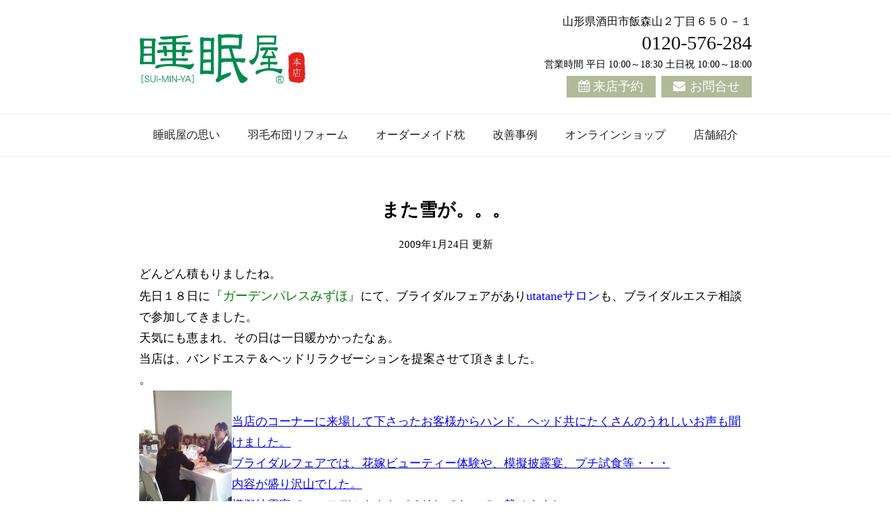

--- FILE ---
content_type: text/html; charset=UTF-8
request_url: https://www.suiminya.com/blog/%E3%81%BE%E3%81%9F%E9%9B%AA%E3%81%8C%E3%80%82%E3%80%82%E3%80%82/
body_size: 16166
content:
<!DOCTYPE html>
<html xmlns="http://www.w3.org/1999/xhtml">
<head>
<meta http-equiv="Content-Type" content="text/html; charset=UTF-8" />
<meta charset="UTF-8">
<meta name='robots' content='max-image-preview:large' />
	<style>img:is([sizes="auto" i], [sizes^="auto," i]) { contain-intrinsic-size: 3000px 1500px }</style>
	<link rel="alternate" type="application/rss+xml" title="睡眠屋 &raquo; フィード" href="https://www.suiminya.com/feed/" />
<link rel="alternate" type="application/rss+xml" title="睡眠屋 &raquo; コメントフィード" href="https://www.suiminya.com/comments/feed/" />
<link rel="alternate" type="application/rss+xml" title="睡眠屋 &raquo; また雪が。。。 のコメントのフィード" href="https://www.suiminya.com/blog/%e3%81%be%e3%81%9f%e9%9b%aa%e3%81%8c%e3%80%82%e3%80%82%e3%80%82/feed/" />

<!-- SEO SIMPLE PACK 3.6.2 -->
<title>また雪が。。。 | 睡眠屋</title>
<meta name="description" content="どんどん積もりましたね。 先日１８日に『ガーデンパレスみずほ』にて、ブライダルフェアがありutataneサロンも、ブライダルエステ相談で参加してきました。 天気にも恵まれ、その日は一日暖かかったなぁ。 当店は、バンドエステ＆ヘッドリラクゼー">
<link rel="canonical" href="https://www.suiminya.com/blog/%e3%81%be%e3%81%9f%e9%9b%aa%e3%81%8c%e3%80%82%e3%80%82%e3%80%82/">
<meta property="og:locale" content="ja_JP">
<meta property="og:type" content="article">
<meta property="og:title" content="また雪が。。。 | 睡眠屋">
<meta property="og:description" content="どんどん積もりましたね。 先日１８日に『ガーデンパレスみずほ』にて、ブライダルフェアがありutataneサロンも、ブライダルエステ相談で参加してきました。 天気にも恵まれ、その日は一日暖かかったなぁ。 当店は、バンドエステ＆ヘッドリラクゼー">
<meta property="og:url" content="https://www.suiminya.com/blog/%e3%81%be%e3%81%9f%e9%9b%aa%e3%81%8c%e3%80%82%e3%80%82%e3%80%82/">
<meta property="og:site_name" content="睡眠屋">
<meta name="twitter:card" content="summary">
<!-- / SEO SIMPLE PACK -->

<script type="text/javascript">
/* <![CDATA[ */
window._wpemojiSettings = {"baseUrl":"https:\/\/s.w.org\/images\/core\/emoji\/16.0.1\/72x72\/","ext":".png","svgUrl":"https:\/\/s.w.org\/images\/core\/emoji\/16.0.1\/svg\/","svgExt":".svg","source":{"concatemoji":"https:\/\/www.suiminya.com\/wp-includes\/js\/wp-emoji-release.min.js?ver=6.8.3"}};
/*! This file is auto-generated */
!function(s,n){var o,i,e;function c(e){try{var t={supportTests:e,timestamp:(new Date).valueOf()};sessionStorage.setItem(o,JSON.stringify(t))}catch(e){}}function p(e,t,n){e.clearRect(0,0,e.canvas.width,e.canvas.height),e.fillText(t,0,0);var t=new Uint32Array(e.getImageData(0,0,e.canvas.width,e.canvas.height).data),a=(e.clearRect(0,0,e.canvas.width,e.canvas.height),e.fillText(n,0,0),new Uint32Array(e.getImageData(0,0,e.canvas.width,e.canvas.height).data));return t.every(function(e,t){return e===a[t]})}function u(e,t){e.clearRect(0,0,e.canvas.width,e.canvas.height),e.fillText(t,0,0);for(var n=e.getImageData(16,16,1,1),a=0;a<n.data.length;a++)if(0!==n.data[a])return!1;return!0}function f(e,t,n,a){switch(t){case"flag":return n(e,"\ud83c\udff3\ufe0f\u200d\u26a7\ufe0f","\ud83c\udff3\ufe0f\u200b\u26a7\ufe0f")?!1:!n(e,"\ud83c\udde8\ud83c\uddf6","\ud83c\udde8\u200b\ud83c\uddf6")&&!n(e,"\ud83c\udff4\udb40\udc67\udb40\udc62\udb40\udc65\udb40\udc6e\udb40\udc67\udb40\udc7f","\ud83c\udff4\u200b\udb40\udc67\u200b\udb40\udc62\u200b\udb40\udc65\u200b\udb40\udc6e\u200b\udb40\udc67\u200b\udb40\udc7f");case"emoji":return!a(e,"\ud83e\udedf")}return!1}function g(e,t,n,a){var r="undefined"!=typeof WorkerGlobalScope&&self instanceof WorkerGlobalScope?new OffscreenCanvas(300,150):s.createElement("canvas"),o=r.getContext("2d",{willReadFrequently:!0}),i=(o.textBaseline="top",o.font="600 32px Arial",{});return e.forEach(function(e){i[e]=t(o,e,n,a)}),i}function t(e){var t=s.createElement("script");t.src=e,t.defer=!0,s.head.appendChild(t)}"undefined"!=typeof Promise&&(o="wpEmojiSettingsSupports",i=["flag","emoji"],n.supports={everything:!0,everythingExceptFlag:!0},e=new Promise(function(e){s.addEventListener("DOMContentLoaded",e,{once:!0})}),new Promise(function(t){var n=function(){try{var e=JSON.parse(sessionStorage.getItem(o));if("object"==typeof e&&"number"==typeof e.timestamp&&(new Date).valueOf()<e.timestamp+604800&&"object"==typeof e.supportTests)return e.supportTests}catch(e){}return null}();if(!n){if("undefined"!=typeof Worker&&"undefined"!=typeof OffscreenCanvas&&"undefined"!=typeof URL&&URL.createObjectURL&&"undefined"!=typeof Blob)try{var e="postMessage("+g.toString()+"("+[JSON.stringify(i),f.toString(),p.toString(),u.toString()].join(",")+"));",a=new Blob([e],{type:"text/javascript"}),r=new Worker(URL.createObjectURL(a),{name:"wpTestEmojiSupports"});return void(r.onmessage=function(e){c(n=e.data),r.terminate(),t(n)})}catch(e){}c(n=g(i,f,p,u))}t(n)}).then(function(e){for(var t in e)n.supports[t]=e[t],n.supports.everything=n.supports.everything&&n.supports[t],"flag"!==t&&(n.supports.everythingExceptFlag=n.supports.everythingExceptFlag&&n.supports[t]);n.supports.everythingExceptFlag=n.supports.everythingExceptFlag&&!n.supports.flag,n.DOMReady=!1,n.readyCallback=function(){n.DOMReady=!0}}).then(function(){return e}).then(function(){var e;n.supports.everything||(n.readyCallback(),(e=n.source||{}).concatemoji?t(e.concatemoji):e.wpemoji&&e.twemoji&&(t(e.twemoji),t(e.wpemoji)))}))}((window,document),window._wpemojiSettings);
/* ]]> */
</script>
<link rel='stylesheet' id='colorbox-theme4-css' href='https://www.suiminya.com/wp-content/plugins/jquery-colorbox/themes/theme4/colorbox.css?ver=4.6.2' type='text/css' media='screen' />
<style id='wp-emoji-styles-inline-css' type='text/css'>

	img.wp-smiley, img.emoji {
		display: inline !important;
		border: none !important;
		box-shadow: none !important;
		height: 1em !important;
		width: 1em !important;
		margin: 0 0.07em !important;
		vertical-align: -0.1em !important;
		background: none !important;
		padding: 0 !important;
	}
</style>
<link rel='stylesheet' id='wp-block-library-css' href='https://www.suiminya.com/wp-includes/css/dist/block-library/style.min.css?ver=6.8.3' type='text/css' media='all' />
<style id='classic-theme-styles-inline-css' type='text/css'>
/*! This file is auto-generated */
.wp-block-button__link{color:#fff;background-color:#32373c;border-radius:9999px;box-shadow:none;text-decoration:none;padding:calc(.667em + 2px) calc(1.333em + 2px);font-size:1.125em}.wp-block-file__button{background:#32373c;color:#fff;text-decoration:none}
</style>
<style id='global-styles-inline-css' type='text/css'>
:root{--wp--preset--aspect-ratio--square: 1;--wp--preset--aspect-ratio--4-3: 4/3;--wp--preset--aspect-ratio--3-4: 3/4;--wp--preset--aspect-ratio--3-2: 3/2;--wp--preset--aspect-ratio--2-3: 2/3;--wp--preset--aspect-ratio--16-9: 16/9;--wp--preset--aspect-ratio--9-16: 9/16;--wp--preset--color--black: #000000;--wp--preset--color--cyan-bluish-gray: #abb8c3;--wp--preset--color--white: #ffffff;--wp--preset--color--pale-pink: #f78da7;--wp--preset--color--vivid-red: #cf2e2e;--wp--preset--color--luminous-vivid-orange: #ff6900;--wp--preset--color--luminous-vivid-amber: #fcb900;--wp--preset--color--light-green-cyan: #7bdcb5;--wp--preset--color--vivid-green-cyan: #00d084;--wp--preset--color--pale-cyan-blue: #8ed1fc;--wp--preset--color--vivid-cyan-blue: #0693e3;--wp--preset--color--vivid-purple: #9b51e0;--wp--preset--gradient--vivid-cyan-blue-to-vivid-purple: linear-gradient(135deg,rgba(6,147,227,1) 0%,rgb(155,81,224) 100%);--wp--preset--gradient--light-green-cyan-to-vivid-green-cyan: linear-gradient(135deg,rgb(122,220,180) 0%,rgb(0,208,130) 100%);--wp--preset--gradient--luminous-vivid-amber-to-luminous-vivid-orange: linear-gradient(135deg,rgba(252,185,0,1) 0%,rgba(255,105,0,1) 100%);--wp--preset--gradient--luminous-vivid-orange-to-vivid-red: linear-gradient(135deg,rgba(255,105,0,1) 0%,rgb(207,46,46) 100%);--wp--preset--gradient--very-light-gray-to-cyan-bluish-gray: linear-gradient(135deg,rgb(238,238,238) 0%,rgb(169,184,195) 100%);--wp--preset--gradient--cool-to-warm-spectrum: linear-gradient(135deg,rgb(74,234,220) 0%,rgb(151,120,209) 20%,rgb(207,42,186) 40%,rgb(238,44,130) 60%,rgb(251,105,98) 80%,rgb(254,248,76) 100%);--wp--preset--gradient--blush-light-purple: linear-gradient(135deg,rgb(255,206,236) 0%,rgb(152,150,240) 100%);--wp--preset--gradient--blush-bordeaux: linear-gradient(135deg,rgb(254,205,165) 0%,rgb(254,45,45) 50%,rgb(107,0,62) 100%);--wp--preset--gradient--luminous-dusk: linear-gradient(135deg,rgb(255,203,112) 0%,rgb(199,81,192) 50%,rgb(65,88,208) 100%);--wp--preset--gradient--pale-ocean: linear-gradient(135deg,rgb(255,245,203) 0%,rgb(182,227,212) 50%,rgb(51,167,181) 100%);--wp--preset--gradient--electric-grass: linear-gradient(135deg,rgb(202,248,128) 0%,rgb(113,206,126) 100%);--wp--preset--gradient--midnight: linear-gradient(135deg,rgb(2,3,129) 0%,rgb(40,116,252) 100%);--wp--preset--font-size--small: 13px;--wp--preset--font-size--medium: 20px;--wp--preset--font-size--large: 36px;--wp--preset--font-size--x-large: 42px;--wp--preset--spacing--20: 0.44rem;--wp--preset--spacing--30: 0.67rem;--wp--preset--spacing--40: 1rem;--wp--preset--spacing--50: 1.5rem;--wp--preset--spacing--60: 2.25rem;--wp--preset--spacing--70: 3.38rem;--wp--preset--spacing--80: 5.06rem;--wp--preset--shadow--natural: 6px 6px 9px rgba(0, 0, 0, 0.2);--wp--preset--shadow--deep: 12px 12px 50px rgba(0, 0, 0, 0.4);--wp--preset--shadow--sharp: 6px 6px 0px rgba(0, 0, 0, 0.2);--wp--preset--shadow--outlined: 6px 6px 0px -3px rgba(255, 255, 255, 1), 6px 6px rgba(0, 0, 0, 1);--wp--preset--shadow--crisp: 6px 6px 0px rgba(0, 0, 0, 1);}:where(.is-layout-flex){gap: 0.5em;}:where(.is-layout-grid){gap: 0.5em;}body .is-layout-flex{display: flex;}.is-layout-flex{flex-wrap: wrap;align-items: center;}.is-layout-flex > :is(*, div){margin: 0;}body .is-layout-grid{display: grid;}.is-layout-grid > :is(*, div){margin: 0;}:where(.wp-block-columns.is-layout-flex){gap: 2em;}:where(.wp-block-columns.is-layout-grid){gap: 2em;}:where(.wp-block-post-template.is-layout-flex){gap: 1.25em;}:where(.wp-block-post-template.is-layout-grid){gap: 1.25em;}.has-black-color{color: var(--wp--preset--color--black) !important;}.has-cyan-bluish-gray-color{color: var(--wp--preset--color--cyan-bluish-gray) !important;}.has-white-color{color: var(--wp--preset--color--white) !important;}.has-pale-pink-color{color: var(--wp--preset--color--pale-pink) !important;}.has-vivid-red-color{color: var(--wp--preset--color--vivid-red) !important;}.has-luminous-vivid-orange-color{color: var(--wp--preset--color--luminous-vivid-orange) !important;}.has-luminous-vivid-amber-color{color: var(--wp--preset--color--luminous-vivid-amber) !important;}.has-light-green-cyan-color{color: var(--wp--preset--color--light-green-cyan) !important;}.has-vivid-green-cyan-color{color: var(--wp--preset--color--vivid-green-cyan) !important;}.has-pale-cyan-blue-color{color: var(--wp--preset--color--pale-cyan-blue) !important;}.has-vivid-cyan-blue-color{color: var(--wp--preset--color--vivid-cyan-blue) !important;}.has-vivid-purple-color{color: var(--wp--preset--color--vivid-purple) !important;}.has-black-background-color{background-color: var(--wp--preset--color--black) !important;}.has-cyan-bluish-gray-background-color{background-color: var(--wp--preset--color--cyan-bluish-gray) !important;}.has-white-background-color{background-color: var(--wp--preset--color--white) !important;}.has-pale-pink-background-color{background-color: var(--wp--preset--color--pale-pink) !important;}.has-vivid-red-background-color{background-color: var(--wp--preset--color--vivid-red) !important;}.has-luminous-vivid-orange-background-color{background-color: var(--wp--preset--color--luminous-vivid-orange) !important;}.has-luminous-vivid-amber-background-color{background-color: var(--wp--preset--color--luminous-vivid-amber) !important;}.has-light-green-cyan-background-color{background-color: var(--wp--preset--color--light-green-cyan) !important;}.has-vivid-green-cyan-background-color{background-color: var(--wp--preset--color--vivid-green-cyan) !important;}.has-pale-cyan-blue-background-color{background-color: var(--wp--preset--color--pale-cyan-blue) !important;}.has-vivid-cyan-blue-background-color{background-color: var(--wp--preset--color--vivid-cyan-blue) !important;}.has-vivid-purple-background-color{background-color: var(--wp--preset--color--vivid-purple) !important;}.has-black-border-color{border-color: var(--wp--preset--color--black) !important;}.has-cyan-bluish-gray-border-color{border-color: var(--wp--preset--color--cyan-bluish-gray) !important;}.has-white-border-color{border-color: var(--wp--preset--color--white) !important;}.has-pale-pink-border-color{border-color: var(--wp--preset--color--pale-pink) !important;}.has-vivid-red-border-color{border-color: var(--wp--preset--color--vivid-red) !important;}.has-luminous-vivid-orange-border-color{border-color: var(--wp--preset--color--luminous-vivid-orange) !important;}.has-luminous-vivid-amber-border-color{border-color: var(--wp--preset--color--luminous-vivid-amber) !important;}.has-light-green-cyan-border-color{border-color: var(--wp--preset--color--light-green-cyan) !important;}.has-vivid-green-cyan-border-color{border-color: var(--wp--preset--color--vivid-green-cyan) !important;}.has-pale-cyan-blue-border-color{border-color: var(--wp--preset--color--pale-cyan-blue) !important;}.has-vivid-cyan-blue-border-color{border-color: var(--wp--preset--color--vivid-cyan-blue) !important;}.has-vivid-purple-border-color{border-color: var(--wp--preset--color--vivid-purple) !important;}.has-vivid-cyan-blue-to-vivid-purple-gradient-background{background: var(--wp--preset--gradient--vivid-cyan-blue-to-vivid-purple) !important;}.has-light-green-cyan-to-vivid-green-cyan-gradient-background{background: var(--wp--preset--gradient--light-green-cyan-to-vivid-green-cyan) !important;}.has-luminous-vivid-amber-to-luminous-vivid-orange-gradient-background{background: var(--wp--preset--gradient--luminous-vivid-amber-to-luminous-vivid-orange) !important;}.has-luminous-vivid-orange-to-vivid-red-gradient-background{background: var(--wp--preset--gradient--luminous-vivid-orange-to-vivid-red) !important;}.has-very-light-gray-to-cyan-bluish-gray-gradient-background{background: var(--wp--preset--gradient--very-light-gray-to-cyan-bluish-gray) !important;}.has-cool-to-warm-spectrum-gradient-background{background: var(--wp--preset--gradient--cool-to-warm-spectrum) !important;}.has-blush-light-purple-gradient-background{background: var(--wp--preset--gradient--blush-light-purple) !important;}.has-blush-bordeaux-gradient-background{background: var(--wp--preset--gradient--blush-bordeaux) !important;}.has-luminous-dusk-gradient-background{background: var(--wp--preset--gradient--luminous-dusk) !important;}.has-pale-ocean-gradient-background{background: var(--wp--preset--gradient--pale-ocean) !important;}.has-electric-grass-gradient-background{background: var(--wp--preset--gradient--electric-grass) !important;}.has-midnight-gradient-background{background: var(--wp--preset--gradient--midnight) !important;}.has-small-font-size{font-size: var(--wp--preset--font-size--small) !important;}.has-medium-font-size{font-size: var(--wp--preset--font-size--medium) !important;}.has-large-font-size{font-size: var(--wp--preset--font-size--large) !important;}.has-x-large-font-size{font-size: var(--wp--preset--font-size--x-large) !important;}
:where(.wp-block-post-template.is-layout-flex){gap: 1.25em;}:where(.wp-block-post-template.is-layout-grid){gap: 1.25em;}
:where(.wp-block-columns.is-layout-flex){gap: 2em;}:where(.wp-block-columns.is-layout-grid){gap: 2em;}
:root :where(.wp-block-pullquote){font-size: 1.5em;line-height: 1.6;}
</style>
<link rel='stylesheet' id='contact-form-7-css' href='https://www.suiminya.com/wp-content/plugins/contact-form-7/includes/css/styles.css?ver=6.1.1' type='text/css' media='all' />
<link rel='stylesheet' id='parent-style-css' href='https://www.suiminya.com/wp-content/themes/256cms2/style.css?ver=6.8.3' type='text/css' media='all' />
<link rel='stylesheet' id='child-style-css' href='https://www.suiminya.com/wp-content/themes/256cms2_child/style.css?ver=6.8.3' type='text/css' media='all' />
<link rel='stylesheet' id='mts_simple_booking_front_css-css' href='https://www.suiminya.com/wp-content/plugins/mts-simple-booking-c/css/mtssb-front.css?ver=6.8.3' type='text/css' media='all' />
<link rel='stylesheet' id='cf7cf-style-css' href='https://www.suiminya.com/wp-content/plugins/cf7-conditional-fields/style.css?ver=2.6.3' type='text/css' media='all' />
<style id='kadence-blocks-global-variables-inline-css' type='text/css'>
:root {--global-kb-font-size-sm:clamp(0.8rem, 0.73rem + 0.217vw, 0.9rem);--global-kb-font-size-md:clamp(1.1rem, 0.995rem + 0.326vw, 1.25rem);--global-kb-font-size-lg:clamp(1.75rem, 1.576rem + 0.543vw, 2rem);--global-kb-font-size-xl:clamp(2.25rem, 1.728rem + 1.63vw, 3rem);--global-kb-font-size-xxl:clamp(2.5rem, 1.456rem + 3.26vw, 4rem);--global-kb-font-size-xxxl:clamp(2.75rem, 0.489rem + 7.065vw, 6rem);}:root {--global-palette1: #3182CE;--global-palette2: #2B6CB0;--global-palette3: #1A202C;--global-palette4: #2D3748;--global-palette5: #4A5568;--global-palette6: #718096;--global-palette7: #EDF2F7;--global-palette8: #F7FAFC;--global-palette9: #ffffff;}
</style>
<link rel='stylesheet' id='iqfmcss-css' href='https://www.suiminya.com/wp-content/plugins/inquiry-form-creator/css/inquiry-form.css?ver=0.7' type='text/css' media='all' />
<script type="text/javascript" src="https://www.suiminya.com/wp-includes/js/jquery/jquery.min.js?ver=3.7.1" id="jquery-core-js"></script>
<script type="text/javascript" src="https://www.suiminya.com/wp-includes/js/jquery/jquery-migrate.min.js?ver=3.4.1" id="jquery-migrate-js"></script>
<script type="text/javascript" id="colorbox-js-extra">
/* <![CDATA[ */
var jQueryColorboxSettingsArray = {"jQueryColorboxVersion":"4.6.2","colorboxInline":"false","colorboxIframe":"false","colorboxGroupId":"","colorboxTitle":"","colorboxWidth":"false","colorboxHeight":"false","colorboxMaxWidth":"false","colorboxMaxHeight":"false","colorboxSlideshow":"false","colorboxSlideshowAuto":"false","colorboxScalePhotos":"false","colorboxPreloading":"false","colorboxOverlayClose":"true","colorboxLoop":"true","colorboxEscKey":"true","colorboxArrowKey":"true","colorboxScrolling":"true","colorboxOpacity":"0.6","colorboxTransition":"elastic","colorboxSpeed":"350","colorboxSlideshowSpeed":"2500","colorboxClose":"close","colorboxNext":"next","colorboxPrevious":"previous","colorboxSlideshowStart":"start slideshow","colorboxSlideshowStop":"stop slideshow","colorboxCurrent":"{current} of {total} images","colorboxXhrError":"This content failed to load.","colorboxImgError":"This image failed to load.","colorboxImageMaxWidth":"false","colorboxImageMaxHeight":"false","colorboxImageHeight":"false","colorboxImageWidth":"false","colorboxLinkHeight":"false","colorboxLinkWidth":"false","colorboxInitialHeight":"100","colorboxInitialWidth":"300","autoColorboxJavaScript":"","autoHideFlash":"","autoColorbox":"true","autoColorboxGalleries":"","addZoomOverlay":"","useGoogleJQuery":"","colorboxAddClassToLinks":""};
/* ]]> */
</script>
<script type="text/javascript" src="https://www.suiminya.com/wp-content/plugins/jquery-colorbox/js/jquery.colorbox-min.js?ver=1.4.33" id="colorbox-js"></script>
<script type="text/javascript" src="https://www.suiminya.com/wp-content/plugins/jquery-colorbox/js/jquery-colorbox-wrapper-min.js?ver=4.6.2" id="colorbox-wrapper-js"></script>
<script type="text/javascript" src="https://www.suiminya.com/wp-content/plugins/business-calendar/js/jquery-migrate-1.4.1.min.js?ver=6.8.3" id="bc-jquery-migrate-js"></script>
<script type="text/javascript" src="https://www.suiminya.com/wp-content/plugins/inquiry-form-creator/js/ajaxzip2/ajaxzip2.js?ver=2.10" id="AjaxZip-js"></script>
<script type="text/javascript" src="https://www.suiminya.com/wp-content/plugins/inquiry-form-creator/js/jquery.upload.js?ver=1.0.2" id="jquery.upload-js"></script>
<link rel="https://api.w.org/" href="https://www.suiminya.com/wp-json/" /><link rel="EditURI" type="application/rsd+xml" title="RSD" href="https://www.suiminya.com/xmlrpc.php?rsd" />
<link rel='shortlink' href='https://www.suiminya.com/?p=121' />
<link rel="alternate" title="oEmbed (JSON)" type="application/json+oembed" href="https://www.suiminya.com/wp-json/oembed/1.0/embed?url=https%3A%2F%2Fwww.suiminya.com%2Fblog%2F%25e3%2581%25be%25e3%2581%259f%25e9%259b%25aa%25e3%2581%258c%25e3%2580%2582%25e3%2580%2582%25e3%2580%2582%2F" />
<link rel="alternate" title="oEmbed (XML)" type="text/xml+oembed" href="https://www.suiminya.com/wp-json/oembed/1.0/embed?url=https%3A%2F%2Fwww.suiminya.com%2Fblog%2F%25e3%2581%25be%25e3%2581%259f%25e9%259b%25aa%25e3%2581%258c%25e3%2580%2582%25e3%2580%2582%25e3%2580%2582%2F&#038;format=xml" />
<link rel="stylesheet" type="text/css" href="https://www.suiminya.com/wp-content/plugins/business-calendar/business-calendar.css" />
<script>AjaxZip2.JSONDATA = "https://www.suiminya.com/wp-content/plugins/inquiry-form-creator/js/ajaxzip2/data";</script>
<meta name="viewport" content="width=device-width, initial-scale=1, minimum-scale=1, maximum-scale=1, user-scalable=no">
<link rel="stylesheet" type="text/css" href="https://www.suiminya.com/wp-content/uploads/sp.css?1756454483" media="only screen and (min-width: 0px) and (max-width: 640px)" />
<link rel="stylesheet" type="text/css" href="https://www.suiminya.com/wp-content/themes/256cms2_child/sp.css?1756423656" media="only screen and (min-width: 0px) and (max-width: 640px)" />
<link rel="stylesheet" type="text/css" href="https://www.suiminya.com/wp-content/uploads/pc.css?1756454292" media="only screen and (min-width: 641px)" />
<link rel="stylesheet" type="text/css" href="https://www.suiminya.com/wp-content/themes/256cms2_child/pc.css?1756454010" media="only screen and (min-width: 641px)" />

<style type="text/css">@media (min-width: 641px) { #sidebar{float:right;} #content{float:left;} }</style><link href="https://maxcdn.bootstrapcdn.com/font-awesome/4.7.0/css/font-awesome.min.css" rel="stylesheet"><link rel="shortcut icon" href="https://www.suiminya.com/wp-content/uploads/favicon.ico" >
<link rel="apple-touch-icon" href="">
<!-- Google tag (gtag.js) -->
<script async src="https://www.googletagmanager.com/gtag/js?id=G-51BXGLM3RH"></script>
<script>
  window.dataLayer = window.dataLayer || [];
  function gtag(){dataLayer.push(arguments);}
  gtag('js', new Date());

  gtag('config', 'G-51BXGLM3RH');
</script>
<script type="text/javascript">
jQuery(function($) {
    var tagjs = document.createElement("script");
    var s = document.getElementsByTagName("script")[0];
    tagjs.async = true;
    tagjs.src = "//s.yjtag.jp/tag.js#site=VE9A4SS";
    s.parentNode.insertBefore(tagjs, s);
  }());
</script>
<noscript>
  <iframe src="//b.yjtag.jp/iframe?c=VE9A4SS" width="1" height="1" frameborder="0" scrolling="no" marginheight="0" marginwidth="0"></iframe>
</noscript>

<!-- Google Tag Manager -->
<script>(function(w,d,s,l,i){w[l]=w[l]||[];w[l].push({'gtm.start':
new Date().getTime(),event:'gtm.js'});var f=d.getElementsByTagName(s)[0],
j=d.createElement(s),dl=l!='dataLayer'?'&l='+l:'';j.async=true;j.src=
'https://www.googletagmanager.com/gtm.js?id='+i+dl;f.parentNode.insertBefore(j,f);
})(window,document,'script','dataLayer','GTM-TZD5BWZ');</script>
<!-- End Google Tag Manager -->

<!-- Google Tag Manager (noscript) -->
<noscript><iframe src="https://www.googletagmanager.com/ns.html?id=GTM-TZD5BWZ"
height="0" width="0" style="display:none;visibility:hidden"></iframe></noscript>
<!-- End Google Tag Manager (noscript) -->

<!-- LINE Tag Base Code -->
<!-- Do Not Modify -->
<script>
(function(g,d,o){
  g._ltq=g._ltq||[];g._lt=g._lt||function(){g._ltq.push(arguments)};
  var h=location.protocol==='https:' ? 'https://d.line-scdn.net' : 'http://d.line-cdn.net';
  var s=d.createElement('script');s.async=1;
  s.src=o||h+'/n/line_tag/public/release/v1/lt.js';
  var t=d.getElementsByTagName('script')[0];t.parentNode.insertBefore(s,t);
})(window, document);
_lt('init', {
  customerType: 'lap',
  tagId: '184dd511-243e-4faa-95a9-6e961a415117'
});
_lt('send', 'pv', ['184dd511-243e-4faa-95a9-6e961a415117']);
</script>
<noscript>
  <img height="1" width="1" style="display:none"
       src="https://tr.line.me/tag.gif?c_t=lap&t_id=184dd511-243e-4faa-95a9-6e961a415117&e=pv&noscript=1" />
</noscript>
<!-- End LINE Tag Base Code -->		<style type="text/css" id="wp-custom-css">
			/*
ここに独自の CSS を追加することができます。

詳しくは上のヘルプアイコンをクリックしてください。
*/

		</style>
		</head>
<body class="wp-singular blog-template-default single single-blog postid-121 wp-theme-256cms2 wp-child-theme-256cms2_child">
<div id="site-wrapper">

<header id="site-header">
	<div class="container cf">
		<div id="site-title">
												<div id="site-title-logo"><a href="https://www.suiminya.com"><img src="https://www.suiminya.com/wp-content/uploads/2021/06/header-site-logo.png" alt="睡眠屋" /></a></div>
															</div>
		<div id="site-contact">
							<div id="pageinserterwidget-18" class="widget">
<div class="pc-only">
<p class="address"><a rel="noopener" href="https://www.google.co.jp/maps/place/%E6%A0%AA%E5%BC%8F%E4%BC%9A%E7%A4%BE%E3%83%8B%E3%82%B4%E3%83%AD%E3%83%87%E3%82%B6%E3%82%A4%E3%83%B3/@38.901152,139.840104,15z/data=!4m2!3m1!1s0x0:0x5483682de1f3e56?sa=X&amp;ved=0ahUKEwi_iK78j9PRAhVBHpQKHY7oD8MQ_BIIYzAN" target="_blank">山形県酒田市飯森山２丁目６５０－１</a></p>
<p class="tel"><a href="tel:">0120-576-284</a></p>
<p class="hours">営業時間 平日 10:00～18:30 土日祝 10:00～18:00</p>
</div>
</div>
<div id="custom_html-5" class="widget_text widget"><div class="textwidget custom-html-widget"><a class="btn header-yoyaku-btn pc-only" target="_top" href="https://squareup.com/appointments/book/lj9barwg0a06u2/F0RDQ0EF1M48D/start">来店予約</a><a class="btn header-contact-btn pc-only" style="margin-left: 8px;" href="https://www.suiminya.com/contact/">お問合せ</a></div></div>									<div id="sp-menu-button" class="sp-menu-button sp-only"><span></span></div>
					</div>
	</div><!-- .container -->
</header><!-- #site-header -->
<nav id="site-navi" class="cf">
	<div class="container cf">
		<div id="nav_menu-2" class="widget"><div class="menu-mainmenu-container"><ul id="menu-mainmenu" class="menu"><li id="menu-item-2768"><a href="https://www.suiminya.com/rinen/">睡眠屋の思い</a></li>
<li id="menu-item-7112"><a href="https://www.suiminya.com/umou-reform/">羽毛布団リフォーム</a></li>
<li id="menu-item-2766"><a href="https://www.suiminya.com/ordermade-makura/">オーダーメイド枕</a></li>
<li id="menu-item-2798"><a href="https://www.suiminya.com/cat-example/jirei-suiminya/">改善事例</a></li>
<li id="menu-item-2990"><a href="http://www.suiminya-shop.com/">オンラインショップ</a></li>
<li id="menu-item-2767"><a href="https://www.suiminya.com/shop/">店舗紹介</a></li>
</ul></div></div><div id="nav_menu-10" class="widget"><div class="menu-spmainmenu-container"><ul id="menu-spmainmenu" class="menu"><li id="menu-item-3572"><a href="https://www.suiminya.com/rinen/">睡眠屋の思い</a></li>
<li id="menu-item-3838"><a href="https://www.suiminya.com/umou-reform/">羽毛布団リフォーム</a></li>
<li id="menu-item-3571"><a href="https://www.suiminya.com/ordermade-makura/">オーダーメイド枕</a></li>
<li id="menu-item-4052"><a href="https://www.suiminya.com/tatami-bed/">睡眠屋の畳ベッド</a></li>
<li id="menu-item-4056"><a href="https://www.suiminya.com/chibikko_pillow/">ちびっこ枕手作り体験教室</a></li>
<li id="menu-item-4051"><a href="http://www.suiminya-shop.com/">オンラインショップ</a></li>
<li id="menu-item-3573"><a href="https://www.suiminya.com/cat-example/jirei-suiminya/">改善事例</a></li>
<li id="menu-item-3576"><a href="https://www.suiminya.com/cat-blog/blog/">ブログ</a></li>
<li id="menu-item-6194"><a href="https://squareup.com/appointments/book/lj9barwg0a06u2/F0RDQ0EF1M48D/services">オーダーメイド枕予約カレンダー</a></li>
</ul></div></div>	</div><!-- .container -->
</nav>
<div id="fixed-inner">


<div id="main" class="cf">
	<div class="container">
		<main role="main" id="content" class="entry">

			<!-- page content start -->

						<h1 class="page-title single-entry-title">また雪が。。。</h1>

			<!-- post meta start -->

			<p class="whole-entry-meta single-whole-entry-meta">
									<time class="date updated">2009年1月24日</time>
									</p>

			<!-- post meta end -->

			<!-- top social button start -->
			<!-- top social button link end -->

			<section class="single-entry-content cf">
						<p>どんどん積もりましたね。<br />
先日１８日に<font color="green"><span style="font-size:18px;">『ガーデンパレスみずほ』</font></span>にて、ブライダルフェアがあり<span style="font-size:18px;"><font color="blue">utataneサロン</span></font>も、ブライダルエステ相談で参加してきました。<br />
天気にも恵まれ、その日は一日暖かかったなぁ。<br />
当店は、バンドエステ＆ヘッドリラクゼーションを提案させて頂きました。<br />
。<br />
<a href="https://www.suiminya.com/wp-content/uploads/old_blog_files/20090118115451.jpg" target="_blank"><img class="colorbox-121"  decoding="async" src="https://www.suiminya.com/wp-content/uploads/old_blog_files/20090118115451.jpg" width="133" height="240" alt="" style="float:left;"><br />
当店のコーナーに来場して下さったお客様からハンド、ヘッド共にたくさんのうれしいお声も聞けました。<br />
ブライダルフェアでは、花嫁ビューティー体験や、模擬披露宴、プチ試食等・・・<br />
内容が盛り沢山でした。<br />
模擬披露宴での、モデルさんをパチリしてきので、載せますね。<br />
<a href="https://www.suiminya.com/wp-content/uploads/old_blog_files/20090118120143.jpg" target="_blank"><img class="colorbox-121"  decoding="async" src="https://www.suiminya.com/wp-content/uploads/old_blog_files/20090118120143.jpg" width="133" height="240" alt=""></a>キレイですよね〜。<br />
いいなぁ〜。<br />
私も、もう一回着たいなぁ〜。<br />
ちなみに、このモデルさんが着ている打ち掛けは、<span style="font-size:18px;"><font color="red">『ウェディングルリ子』</font></span>さんのオリジナルだそうです。<br />
結婚式は花嫁が主役。一生に一度、最高の一日・・・。<br />
そのお手伝いをさせて頂けたら幸いです。</p>
 <!-- 記事本文を表示 -->
			</section>

			<!-- bottom social button start -->
			<!-- bottom social button link end -->

			<!-- author start -->

			<div class="post-author">
				<h4 class="written-by">この記事を書いた人</h4>
				<div class="author-grid">
					<div class="author-image">
<img src="https://www.suiminya.com/wp-content/uploads/2025/08/blog-author_1.webp" alt="プロフィール画像" class="author-avatar">					</div>
					<div class="author-name">小寺 祐也</div>
					<div class="author-qualifications">
西川リビング認定/快眠プロデューサー・日本羽毛ふとん診断協会認定/ダウンプロフェッサー・（株）ソフトパワー研究所認定・TOCジュニアインストラクター					</div>
					<div class="author-description">気が付けば、眠り一筋35年。
価値ある睡眠を提供するものとして、早寝早起きはしっかりと習慣づけています。

様々な時代を目の当たりにし、商品、販売方法、販売チャネルともに大きく変わる様を経験してきました。情報過多なこの時代に、その表現や手法は良くも悪くも年々緻密に、過激になっています。
その結果、問題の解決には皆様とても苦労されているように感じます。

睡眠に関するお悩みは人それぞれです。
私の経験と知識は、一人ひとりのお悩みを適切に解決する為に役立てていきたいと思っています。

プロフィール

西川リビング認定　快眠プロデューサー
日本羽毛ふとん診断協会認定　羽毛診断士「ダウンプロフェッサー」
</div>
				</div>
			</div>

			<!-- author end -->

			 <!-- ループ終了 -->

			<!-- page content end -->

			<!-- post link start -->

			<div class="prev-next-post-link cf">
							<div class="prev"><a href="https://www.suiminya.com/blog/%e3%81%8a%e6%b0%97%e3%81%ab%e5%85%a5%e3%82%8a%e3%81%ae%e3%82%81%e3%81%8c%e3%81%ad/" rel="prev"><span class="link-title"></span><span class="post-title">お気に入りのめがね</span></a></div>
										<div class="next"><a href="https://www.suiminya.com/blog/%e3%82%ad%e3%82%bf%e3%83%83%e3%83%bc%ef%bc%88%ef%bc%9e%e2%99%a2%ef%bc%9c%ef%bc%89%ef%bc%81%ef%bc%81/" rel="next"><span class="link-title"></span><span class="post-title">キタッー（＞♢＜）！！</span></a></div>
						</div>

			<!-- post link end -->

			<!-- blog ranking link start -->
			<!-- blog ranking link end -->

			<!-- cta start -->

			<div id="cta" class="single-bottom-cta">
							</div><!-- #cta -->

			<!-- cta end -->

		</main><!-- #content -->
		<div id="sidebar">
	</div><!-- #sidebar -->
	</div><!-- .container -->
</div><!-- #main -->

</div><!-- #fixed-inner -->
<a href="#container" id="gopagetop">PAGE TOP</a>

<footer id="site-footer" role="footer">

	<div class="container cf">

		<!-- footer widget start -->

		<div id="footer-widget">
							<div id="pageinserterwidget-25" class="widget">
<div>
<style>.kb-row-layout-id5866_60a107-13 > .kt-row-column-wrap{align-content:start;}:where(.kb-row-layout-id5866_60a107-13 > .kt-row-column-wrap) > .wp-block-kadence-column{justify-content:start;}.kb-row-layout-id5866_60a107-13 > .kt-row-column-wrap{column-gap:var(--global-kb-gap-md, 2rem);row-gap:var(--global-kb-gap-md, 2rem);padding-top:var(--global-kb-spacing-sm, 1.5rem);padding-bottom:var(--global-kb-spacing-sm, 1.5rem);grid-template-columns:repeat(3, minmax(0, 1fr));}.kb-row-layout-id5866_60a107-13 > .kt-row-layout-overlay{opacity:0.30;}@media all and (max-width: 1024px){.kb-row-layout-id5866_60a107-13 > .kt-row-column-wrap{grid-template-columns:repeat(3, minmax(0, 1fr));}}@media all and (min-width: 768px) and (max-width: 1024px){.kb-row-layout-id5866_60a107-13{display:none !important;}}@media all and (max-width: 767px){.kb-row-layout-id5866_60a107-13 > .kt-row-column-wrap{grid-template-columns:minmax(0, 1fr);}.kb-row-layout-id5866_60a107-13{display:none !important;}}</style>
<div class="kb-row-layout-wrap kb-row-layout-id5866_60a107-13 alignnone kb-v-md-hidden kb-v-sm-hidden wp-block-kadence-rowlayout">
<div class="kt-row-column-wrap kt-has-3-columns kt-row-layout-equal kt-tab-layout-inherit kt-mobile-layout-row kt-row-valign-top">
<style>.kadence-column5866_669366-21 > .kt-inside-inner-col,.kadence-column5866_669366-21 > .kt-inside-inner-col:before{border-top-left-radius:0px;border-top-right-radius:0px;border-bottom-right-radius:0px;border-bottom-left-radius:0px;}.kadence-column5866_669366-21 > .kt-inside-inner-col{column-gap:var(--global-kb-gap-sm, 1rem);}.kadence-column5866_669366-21 > .kt-inside-inner-col{flex-direction:column;}.kadence-column5866_669366-21 > .kt-inside-inner-col > .aligncenter{width:100%;}.kadence-column5866_669366-21 > .kt-inside-inner-col:before{opacity:0.3;}.kadence-column5866_669366-21{position:relative;}@media all and (max-width: 1024px){.kadence-column5866_669366-21 > .kt-inside-inner-col{flex-direction:column;}}@media all and (max-width: 767px){.kadence-column5866_669366-21 > .kt-inside-inner-col{flex-direction:column;}}</style>
<div class="wp-block-kadence-column kadence-column5866_669366-21 inner-column-1">
<div class="kt-inside-inner-col">
<style>.wp-block-kadence-iconlist.kt-svg-icon-list-items5866_9a10ee-33:not(.this-stops-third-party-issues){margin-top:0px;margin-bottom:0px;}.wp-block-kadence-iconlist.kt-svg-icon-list-items5866_9a10ee-33 ul.kt-svg-icon-list:not(.this-prevents-issues):not(.this-stops-third-party-issues):not(.tijsloc){margin-top:0px;margin-right:0px;margin-bottom:10px;margin-left:0px;}.wp-block-kadence-iconlist.kt-svg-icon-list-items5866_9a10ee-33 ul.kt-svg-icon-list{grid-row-gap:5px;}.wp-block-kadence-iconlist.kt-svg-icon-list-items5866_9a10ee-33 .kb-svg-icon-wrap{font-size:2px;color:rgba(0,0,0,0);}.wp-block-kadence-iconlist.kt-svg-icon-list-items5866_9a10ee-33 ul.kt-svg-icon-list .kt-svg-icon-list-item-wrap .kt-svg-icon-list-single{margin-right:10px;}.kt-svg-icon-list-items5866_9a10ee-33 ul.kt-svg-icon-list .kt-svg-icon-list-item-wrap, .kt-svg-icon-list-items5866_9a10ee-33 ul.kt-svg-icon-list .kt-svg-icon-list-item-wrap a{font-size:16px;line-height:1.6em;}</style>
<div class="wp-block-kadence-iconlist kt-svg-icon-list-items kt-svg-icon-list-items5866_9a10ee-33 kt-svg-icon-list-columns-1 alignnone footer-navi">
<ul class="kt-svg-icon-list">
<style>.kt-svg-icon-list-item-5866_effdca-12 .kt-svg-icon-list-single{font-size:20px !important;}</style>
<li class="wp-block-kadence-listitem kt-svg-icon-list-item-wrap kt-svg-icon-list-item-5866_effdca-12 kt-svg-icon-list-style-default"><span class="kb-svg-icon-wrap kb-svg-icon-fe_chevronRight kt-svg-icon-list-single"><svg viewBox="0 0 24 24"  fill="none" stroke="currentColor" stroke-width="2" stroke-linecap="round" stroke-linejoin="round" xmlns="http://www.w3.org/2000/svg"  aria-hidden="true"><polyline points="9 18 15 12 9 6"/></svg></span><span class="kt-svg-icon-list-text"><a href="https://www.suiminya.com/">トップ</a></span></li>
<style>.kt-svg-icon-list-item-5866_7cbb95-fc .kt-svg-icon-list-single{font-size:20px !important;}</style>
<li class="wp-block-kadence-listitem kt-svg-icon-list-item-wrap kt-svg-icon-list-item-5866_7cbb95-fc kt-svg-icon-list-style-default"><span class="kb-svg-icon-wrap kb-svg-icon-fe_chevronRight kt-svg-icon-list-single"><svg viewBox="0 0 24 24"  fill="none" stroke="currentColor" stroke-width="2" stroke-linecap="round" stroke-linejoin="round" xmlns="http://www.w3.org/2000/svg"  aria-hidden="true"><polyline points="9 18 15 12 9 6"/></svg></span><span class="kt-svg-icon-list-text"><a href="https://www.suiminya.com/rinen/">睡眠屋の思い</a></span></li>
<style>.kt-svg-icon-list-item-5866_d2cf7b-b4 .kt-svg-icon-list-single{font-size:20px !important;}</style>
<li class="wp-block-kadence-listitem kt-svg-icon-list-item-wrap kt-svg-icon-list-item-5866_d2cf7b-b4 kt-svg-icon-list-style-default"><span class="kb-svg-icon-wrap kb-svg-icon-fe_chevronRight kt-svg-icon-list-single"><svg viewBox="0 0 24 24"  fill="none" stroke="currentColor" stroke-width="2" stroke-linecap="round" stroke-linejoin="round" xmlns="http://www.w3.org/2000/svg"  aria-hidden="true"><polyline points="9 18 15 12 9 6"/></svg></span><span class="kt-svg-icon-list-text"><a href="https://www.suiminya.com/ordermade-makura/">オーダーメイド枕</a></span></li>
<style>.kt-svg-icon-list-item-5866_ffed0e-cc .kt-svg-icon-list-single{font-size:20px !important;}</style>
<li class="wp-block-kadence-listitem kt-svg-icon-list-item-wrap kt-svg-icon-list-item-5866_ffed0e-cc kt-svg-icon-list-style-default"><span class="kb-svg-icon-wrap kb-svg-icon-fe_chevronRight kt-svg-icon-list-single"><svg viewBox="0 0 24 24"  fill="none" stroke="currentColor" stroke-width="2" stroke-linecap="round" stroke-linejoin="round" xmlns="http://www.w3.org/2000/svg"  aria-hidden="true"><polyline points="9 18 15 12 9 6"/></svg></span><span class="kt-svg-icon-list-text"><a href="https://www.suiminya.com/cat-example/jirei-suiminya/">眠りの改善事例</a></span></li>
<style>.kt-svg-icon-list-item-5866_b1b74d-46 .kt-svg-icon-list-single{font-size:20px !important;}</style>
<li class="wp-block-kadence-listitem kt-svg-icon-list-item-wrap kt-svg-icon-list-item-5866_b1b74d-46 kt-svg-icon-list-style-default"><span class="kb-svg-icon-wrap kb-svg-icon-fe_chevronRight kt-svg-icon-list-single"><svg viewBox="0 0 24 24"  fill="none" stroke="currentColor" stroke-width="2" stroke-linecap="round" stroke-linejoin="round" xmlns="http://www.w3.org/2000/svg"  aria-hidden="true"><polyline points="9 18 15 12 9 6"/></svg></span><span class="kt-svg-icon-list-text"><a href="https://www.suiminya-shop.com/" target="_blank" rel="noreferrer noopener">ONLINE SHOP</a></span></li>
<style>.kt-svg-icon-list-item-5866_e48343-b5 .kt-svg-icon-list-single{font-size:20px !important;}</style>
<li class="wp-block-kadence-listitem kt-svg-icon-list-item-wrap kt-svg-icon-list-item-5866_e48343-b5 kt-svg-icon-list-style-default"><span class="kb-svg-icon-wrap kb-svg-icon-fe_chevronRight kt-svg-icon-list-single"><svg viewBox="0 0 24 24"  fill="none" stroke="currentColor" stroke-width="2" stroke-linecap="round" stroke-linejoin="round" xmlns="http://www.w3.org/2000/svg"  aria-hidden="true"><polyline points="9 18 15 12 9 6"/></svg></span><span class="kt-svg-icon-list-text"><a href="https://www.suiminya.com/shop/">店舗紹介</a></span></li>
<style>.kt-svg-icon-list-item-5866_0e783f-e4 .kt-svg-icon-list-single{font-size:20px !important;}</style>
<li class="wp-block-kadence-listitem kt-svg-icon-list-item-wrap kt-svg-icon-list-item-5866_0e783f-e4 kt-svg-icon-list-style-default"><span class="kb-svg-icon-wrap kb-svg-icon-fe_chevronRight kt-svg-icon-list-single"><svg viewBox="0 0 24 24"  fill="none" stroke="currentColor" stroke-width="2" stroke-linecap="round" stroke-linejoin="round" xmlns="http://www.w3.org/2000/svg"  aria-hidden="true"><polyline points="9 18 15 12 9 6"/></svg></span><span class="kt-svg-icon-list-text"><a href="https://www.suiminya.com/sustainability/">サスティナビリティ</a></span></li>
<style>.kt-svg-icon-list-item-5866_d453db-f5 .kt-svg-icon-list-single{font-size:20px !important;}</style>
<li class="wp-block-kadence-listitem kt-svg-icon-list-item-wrap kt-svg-icon-list-item-5866_d453db-f5 kt-svg-icon-list-style-default"><span class="kb-svg-icon-wrap kb-svg-icon-fe_chevronRight kt-svg-icon-list-single"><svg viewBox="0 0 24 24"  fill="none" stroke="currentColor" stroke-width="2" stroke-linecap="round" stroke-linejoin="round" xmlns="http://www.w3.org/2000/svg"  aria-hidden="true"><polyline points="9 18 15 12 9 6"/></svg></span><span class="kt-svg-icon-list-text"><a href="https://www.suiminya.com/contact/">お問い合わせ</a></span></li>
</ul>
</div>
</div>
</div>
<style>.kadence-column5866_24a914-2b > .kt-inside-inner-col,.kadence-column5866_24a914-2b > .kt-inside-inner-col:before{border-top-left-radius:0px;border-top-right-radius:0px;border-bottom-right-radius:0px;border-bottom-left-radius:0px;}.kadence-column5866_24a914-2b > .kt-inside-inner-col{column-gap:var(--global-kb-gap-sm, 1rem);}.kadence-column5866_24a914-2b > .kt-inside-inner-col{flex-direction:column;}.kadence-column5866_24a914-2b > .kt-inside-inner-col > .aligncenter{width:100%;}.kadence-column5866_24a914-2b > .kt-inside-inner-col:before{opacity:0.3;}.kadence-column5866_24a914-2b{position:relative;}@media all and (max-width: 1024px){.kadence-column5866_24a914-2b > .kt-inside-inner-col{flex-direction:column;}}@media all and (max-width: 767px){.kadence-column5866_24a914-2b > .kt-inside-inner-col{flex-direction:column;}}</style>
<div class="wp-block-kadence-column kadence-column5866_24a914-2b inner-column-2">
<div class="kt-inside-inner-col">
<style>.kt-svg-icons_705133-44 .kt-svg-item-0 .kb-svg-icon-wrap{color:#444444;font-size:30px;}.kt-svg-icons_705133-44 .kt-svg-item-1 .kb-svg-icon-wrap{color:#444444;font-size:30px;}.kt-svg-icons_705133-44 .kt-svg-item-2 .kb-svg-icon-wrap{color:#444444;font-size:30px;}.wp-block-kadence-icon.kt-svg-icons_705133-44{justify-content:flex-start;}</style>
<div class="wp-block-kadence-icon kt-svg-icons kt-svg-icons_705133-44 alignnone" style="text-align:left">
<div class="kt-svg-style-default kt-svg-icon-wrap kt-svg-item-0"><a href="https://www.instagram.com/suiminya/" class="kt-svg-icon-link" target="_blank" rel="noopener noreferrer"></p>
<div style="display:inline-flex;justify-content:center;align-items:center;color:#444444" class="kt-svg-icon kt-svg-icon-fe_instagram"><svg style="display:inline-block;vertical-align:middle" viewbox="0 0 24 24" height="30" width="30" fill="none" stroke="currentColor" xmlns="http://www.w3.org/2000/svg" stroke-width="2" stroke-linecap="round" stroke-linejoin="round" aria-hidden="true"><rect x="2" y="2" width="20" height="20" rx="5" ry="5"></rect><path d="M16 11.37A4 4 0 1 1 12.63 8 4 4 0 0 1 16 11.37z"></path><line x1="17.5" y1="6.5" x2="17.5" y2="6.5"></line></svg></div>
<p></a></div>
<div class="kt-svg-style-default kt-svg-icon-wrap kt-svg-item-1"><a href="https://www.facebook.com/suiminya" class="kt-svg-icon-link" target="_blank" rel="noopener noreferrer" style="margin-left:20px"></p>
<div style="display:inline-flex;justify-content:center;align-items:center;color:#444444" class="kt-svg-icon kt-svg-icon-fa_facebook"><svg style="display:inline-block;vertical-align:middle" viewbox="0 0 448 512" height="30" width="30" fill="currentColor" xmlns="http://www.w3.org/2000/svg" preserveaspectratio="xMinYMin meet" aria-hidden="true"><path d="M448 56.7v398.5c0 13.7-11.1 24.7-24.7 24.7H309.1V306.5h58.2l8.7-67.6h-67v-43.2c0-19.6 5.4-32.9 33.5-32.9h35.8v-60.5c-6.2-.8-27.4-2.7-52.2-2.7-51.6 0-87 31.5-87 89.4v49.9h-58.4v67.6h58.4V480H24.7C11.1 480 0 468.9 0 455.3V56.7C0 43.1 11.1 32 24.7 32h398.5c13.7 0 24.8 11.1 24.8 24.7z"></path></svg></div>
<p></a></div>
<div class="kt-svg-style-default kt-svg-icon-wrap kt-svg-item-2"><a href="https://twitter.com/suiminyashop" class="kt-svg-icon-link" target="_blank" rel="noopener noreferrer"></p>
<div style="display:inline-flex;justify-content:center;align-items:center;color:#444444" class="kt-svg-icon kt-svg-icon-fa_twitter"><svg style="display:inline-block;vertical-align:middle" viewbox="0 0 512 512" height="30" width="30" fill="currentColor" xmlns="http://www.w3.org/2000/svg" aria-hidden="true"><path d="M459.37 151.716c.325 4.548.325 9.097.325 13.645 0 138.72-105.583 298.558-298.558 298.558-59.452 0-114.68-17.219-161.137-47.106 8.447.974 16.568 1.299 25.34 1.299 49.055 0 94.213-16.568 130.274-44.832-46.132-.975-84.792-31.188-98.112-72.772 6.498.974 12.995 1.624 19.818 1.624 9.421 0 18.843-1.3 27.614-3.573-48.081-9.747-84.143-51.98-84.143-102.985v-1.299c13.969 7.797 30.214 12.67 47.431 13.319-28.264-18.843-46.781-51.005-46.781-87.391 0-19.492 5.197-37.36 14.294-52.954 51.655 63.675 129.3 105.258 216.365 109.807-1.624-7.797-2.599-15.918-2.599-24.04 0-57.828 46.782-104.934 104.934-104.934 30.213 0 57.502 12.67 76.67 33.137 23.715-4.548 46.456-13.32 66.599-25.34-7.798 24.366-24.366 44.833-46.132 57.827 21.117-2.273 41.584-8.122 60.426-16.243-14.292 20.791-32.161 39.308-52.628 54.253z"></path></svg></div>
<p></a></div>
</div>
</div>
</div>
<style>.kadence-column5866_581884-6d > .kt-inside-inner-col,.kadence-column5866_581884-6d > .kt-inside-inner-col:before{border-top-left-radius:0px;border-top-right-radius:0px;border-bottom-right-radius:0px;border-bottom-left-radius:0px;}.kadence-column5866_581884-6d > .kt-inside-inner-col{column-gap:var(--global-kb-gap-sm, 1rem);}.kadence-column5866_581884-6d > .kt-inside-inner-col{flex-direction:column;}.kadence-column5866_581884-6d > .kt-inside-inner-col > .aligncenter{width:100%;}.kadence-column5866_581884-6d > .kt-inside-inner-col:before{opacity:0.3;}.kadence-column5866_581884-6d{position:relative;}@media all and (max-width: 1024px){.kadence-column5866_581884-6d > .kt-inside-inner-col{flex-direction:column;}}@media all and (max-width: 767px){.kadence-column5866_581884-6d > .kt-inside-inner-col{flex-direction:column;}}</style>
<div class="wp-block-kadence-column kadence-column5866_581884-6d inner-column-3">
<div class="kt-inside-inner-col">
<style>.wp-block-kadence-advancedheading.kt-adv-heading5866_fe89e7-fe, .wp-block-kadence-advancedheading.kt-adv-heading5866_fe89e7-fe[data-kb-block="kb-adv-heading5866_fe89e7-fe"]{padding-bottom:1em;font-size:16px;font-style:normal;letter-spacing:2.5px;}.wp-block-kadence-advancedheading.kt-adv-heading5866_fe89e7-fe mark, .wp-block-kadence-advancedheading.kt-adv-heading5866_fe89e7-fe[data-kb-block="kb-adv-heading5866_fe89e7-fe"] mark{font-style:normal;color:#f76a0c;padding-top:0px;padding-right:0px;padding-bottom:0px;padding-left:0px;}</style>
<p class="kt-adv-heading5866_fe89e7-fe wp-block-kadence-advancedheading" data-kb-block="kb-adv-heading5866_fe89e7-fe">睡眠屋について</p>
<figure class="wp-block-image size-large"><img class="colorbox-121"  decoding="async" src="https://cdn.shopify.com/s/files/1/0573/8636/9194/files/img_top_gaikan_540x.jpg?v=1625983949" alt=""/></figure>
<style>.wp-block-kadence-advancedheading.kt-adv-heading5866_752ed6-8d, .wp-block-kadence-advancedheading.kt-adv-heading5866_752ed6-8d[data-kb-block="kb-adv-heading5866_752ed6-8d"]{font-size:14px;line-height:1.4em;font-style:normal;letter-spacing:1px;}.wp-block-kadence-advancedheading.kt-adv-heading5866_752ed6-8d mark, .wp-block-kadence-advancedheading.kt-adv-heading5866_752ed6-8d[data-kb-block="kb-adv-heading5866_752ed6-8d"] mark{font-style:normal;color:#f76a0c;padding-top:0px;padding-right:0px;padding-bottom:0px;padding-left:0px;}</style>
<p class="kt-adv-heading5866_752ed6-8d wp-block-kadence-advancedheading" data-kb-block="kb-adv-heading5866_752ed6-8d">〒998-0055<br />山形県酒田市飯森山2-650-1<br />TEL：0120-576-284<br />営業：平日10:00〜18:30　土日祝10:00〜18:00<br />定休日：毎週火曜日</p>
</div>
</div>
</div>
</div>
</div>
</div>
<div id="pageinserterwidget-19" class="widget">
<div class="footer-contact sp-only">
<p><a rel="noopener" href="https://www.google.com/maps/place/%E6%97%A5%E6%9C%AC,+%E3%80%92998-0055+%E5%B1%B1%E5%BD%A2%E7%9C%8C%E9%85%92%E7%94%B0%E5%B8%82%E9%A3%AF%E6%A3%AE%E5%B1%B1%EF%BC%92%E4%B8%81%E7%9B%AE%EF%BC%96%EF%BC%95%EF%BC%90%E2%88%92%EF%BC%91/@38.887958,139.827044,18z/data=!4m5!3m4!1s0x5f8c20788534e9dd:0xc043a6e3af07306e!8m2!3d38.8879582!4d139.8270444?ll=38.887958,139.827044&amp;z=18&amp;t=m&amp;hl=ja&amp;gl=JP&amp;mapclient=embed&amp;q=%E3%80%92998-0055+%E5%B1%B1%E5%BD%A2%E7%9C%8C%E9%85%92%E7%94%B0%E5%B8%82%E9%A3%AF%E6%A3%AE%E5%B1%B1%EF%BC%92%E4%B8%81%E7%9B%AE%EF%BC%96%EF%BC%95%EF%BC%90%E2%88%92%EF%BC%91" target="_blank"><img decoding="async" src="https://www.suiminya.com/wp-content/uploads/2017/10/footer_seri_map.png" alt="" id="footer-btn-map" class="alignnone size-full wp-image-3956 colorbox-121" /></a><a rel="noopener" href="https://line.me/R/ti/p/%40cmn0622u" target="_blank"><img decoding="async" src="https://www.suiminya.com/wp-content/uploads/2017/07/footer_seri_line.png" alt="" id="footer-btn-line" class="alignnone size-full wp-image-3958 colorbox-121" /></a><a href="tel:0120576284"><img decoding="async" src="https://www.suiminya.com/wp-content/uploads/2017/07/footer_seri_tel.png" alt="" id="footer-btn-tel" class="alignnone size-full wp-image-3957 colorbox-121" /></a></p>
</div>
</div>
					</div><!-- #footer-widget -->

		<!-- footer widget end -->

	</div><!-- .container -->

	<div class="container cf">

		<p id="footer-copyright" class="pc-only">Copyright (C) 2026 睡眠屋 All Rights Reserved.</p>

	</div><!-- .container -->

</footer>




<script type="speculationrules">
{"prefetch":[{"source":"document","where":{"and":[{"href_matches":"\/*"},{"not":{"href_matches":["\/wp-*.php","\/wp-admin\/*","\/wp-content\/uploads\/*","\/wp-content\/*","\/wp-content\/plugins\/*","\/wp-content\/themes\/256cms2_child\/*","\/wp-content\/themes\/256cms2\/*","\/*\\?(.+)"]}},{"not":{"selector_matches":"a[rel~=\"nofollow\"]"}},{"not":{"selector_matches":".no-prefetch, .no-prefetch a"}}]},"eagerness":"conservative"}]}
</script>
<!----せり上がりフッター---->
<script>
jQuery(function($) {
    var topBtn = jQuery('#footerFloatingMenu');
    topBtn.hide();
    jQuery(window).scroll(function () {
        if (jQuery(this).scrollTop() > 150) { // 150pxで表示
            topBtn.fadeIn();
        } else {
            topBtn.fadeOut();
        }
    });
});
</script>
<script async src="https://s.yimg.jp/images/listing/tool/cv/ytag.js"></script>
<script>
window.yjDataLayer = window.yjDataLayer || [];
function ytag() { yjDataLayer.push(arguments); }
ytag({
  "type":"yjad_retargeting",
  "config":{
    "yahoo_retargeting_id": "XK234P1P0X",
    "yahoo_retargeting_label": "",
    "yahoo_retargeting_page_type": "",
    "yahoo_retargeting_items":[
      {item_id: '', category_id: '', price: '', quantity: ''}
    ]
  }
});
</script><link rel='stylesheet' id='kadence-blocks-iconlist-css' href='https://www.suiminya.com/wp-content/plugins/kadence-blocks/dist/style-blocks-iconlist.css?ver=3.2.52' type='text/css' media='all' />
<link rel='stylesheet' id='kadence-blocks-column-css' href='https://www.suiminya.com/wp-content/plugins/kadence-blocks/dist/style-blocks-column.css?ver=3.2.52' type='text/css' media='all' />
<link rel='stylesheet' id='kadence-blocks-icon-css' href='https://www.suiminya.com/wp-content/plugins/kadence-blocks/dist/style-blocks-icon.css?ver=3.2.52' type='text/css' media='all' />
<style id='kadence-blocks-advancedheading-inline-css' type='text/css'>
.wp-block-kadence-advancedheading mark{background:transparent;border-style:solid;border-width:0}.wp-block-kadence-advancedheading mark.kt-highlight{color:#f76a0c;}.kb-adv-heading-icon{display: inline-flex;justify-content: center;align-items: center;}
</style>
<link rel='stylesheet' id='kadence-blocks-rowlayout-css' href='https://www.suiminya.com/wp-content/plugins/kadence-blocks/dist/style-blocks-rowlayout.css?ver=3.2.52' type='text/css' media='all' />
<script type="text/javascript" src="https://www.suiminya.com/wp-includes/js/dist/hooks.min.js?ver=4d63a3d491d11ffd8ac6" id="wp-hooks-js"></script>
<script type="text/javascript" src="https://www.suiminya.com/wp-includes/js/dist/i18n.min.js?ver=5e580eb46a90c2b997e6" id="wp-i18n-js"></script>
<script type="text/javascript" id="wp-i18n-js-after">
/* <![CDATA[ */
wp.i18n.setLocaleData( { 'text direction\u0004ltr': [ 'ltr' ] } );
/* ]]> */
</script>
<script type="text/javascript" src="https://www.suiminya.com/wp-content/plugins/contact-form-7/includes/swv/js/index.js?ver=6.1.1" id="swv-js"></script>
<script type="text/javascript" id="contact-form-7-js-translations">
/* <![CDATA[ */
( function( domain, translations ) {
	var localeData = translations.locale_data[ domain ] || translations.locale_data.messages;
	localeData[""].domain = domain;
	wp.i18n.setLocaleData( localeData, domain );
} )( "contact-form-7", {"translation-revision-date":"2025-08-05 08:50:03+0000","generator":"GlotPress\/4.0.1","domain":"messages","locale_data":{"messages":{"":{"domain":"messages","plural-forms":"nplurals=1; plural=0;","lang":"ja_JP"},"This contact form is placed in the wrong place.":["\u3053\u306e\u30b3\u30f3\u30bf\u30af\u30c8\u30d5\u30a9\u30fc\u30e0\u306f\u9593\u9055\u3063\u305f\u4f4d\u7f6e\u306b\u7f6e\u304b\u308c\u3066\u3044\u307e\u3059\u3002"],"Error:":["\u30a8\u30e9\u30fc:"]}},"comment":{"reference":"includes\/js\/index.js"}} );
/* ]]> */
</script>
<script type="text/javascript" id="contact-form-7-js-before">
/* <![CDATA[ */
var wpcf7 = {
    "api": {
        "root": "https:\/\/www.suiminya.com\/wp-json\/",
        "namespace": "contact-form-7\/v1"
    }
};
/* ]]> */
</script>
<script type="text/javascript" src="https://www.suiminya.com/wp-content/plugins/contact-form-7/includes/js/index.js?ver=6.1.1" id="contact-form-7-js"></script>
<script type="text/javascript" id="wpcf7cf-scripts-js-extra">
/* <![CDATA[ */
var wpcf7cf_global_settings = {"ajaxurl":"https:\/\/www.suiminya.com\/wp-admin\/admin-ajax.php"};
/* ]]> */
</script>
<script type="text/javascript" src="https://www.suiminya.com/wp-content/plugins/cf7-conditional-fields/js/scripts.js?ver=2.6.3" id="wpcf7cf-scripts-js"></script>
<script type="text/javascript" src="https://www.suiminya.com/wp-content/plugins/business-calendar/js/jquery.tooltip.js?ver=6.8.3" id="tooltip-js"></script>
</div><!-- #site-wrapper -->
</body>
<script>
// トップにスクロール
jQuery(function($) {
	var topBtn = jQuery('#gopagetop');	
	topBtn.hide();
	jQuery(window).scroll(function () {
		if (jQuery(this).scrollTop() > 100) {
			topBtn.fadeIn();
		} else {
			topBtn.fadeOut();
		}
	});
	//スクロールしてトップ
    topBtn.click(function () {
		jQuery('body,html').animate({ scrollTop: 0 }, 'normal','swing');
		return false;
    });
});
</script>

<script>
//スムーズスクロール
jQuery(function(){
   jQuery('a[href^="#"]').click(function() {// # クリック処理
      var speed = 400; //スクロール速度ミリ秒
      var href= jQuery(this).attr("href"); // アンカーの値取
      // 移動先を取得
      var target = jQuery(href == "#" || href == "" ? 'html' : href);
      var position = target.offset().top - 100;// 移動先を数値で取得＋オフセット調整
      // スムーススクロール
      jQuery('body,html').animate({scrollTop:position}, speed, 'swing');
      return false;
   });
});
</script>

<script>
jQuery(function($) {
	jQuery(".sp-menu-button").on("click", function() {
		jQuery('#site-navi').slideToggle('fast');
		jQuery(this).toggleClass('sp-menu-close');
	});
/*
	jQuery(".arrow-bottom").on("click", function() {
		jQuery(this).find('ul').slideToggle('fast');
	});
*/
	jQuery(function() {
		var nav = jQuery('#site-navi'), offset = nav.offset();
		jQuery(window).scroll(function () {
			if(jQuery(window).scrollTop() > offset.top) {
				jQuery('body').addClass('fixed');
			} else {
				jQuery('body').removeClass('fixed');
			}
		});
	});
});
</script></html>


--- FILE ---
content_type: text/css
request_url: https://www.suiminya.com/wp-content/themes/256cms2_child/style.css?ver=6.8.3
body_size: 290
content:
/*
Template: 256cms2
Theme Name: 256cms2_child
*/

.hidden {
	display: none;
}

/* youtube レスポンシブ */
.youtube {
	position: relative;
	width: 100%;
	padding-top: 56.25%;
}
.youtube iframe {
	position: absolute;
	top: 0;
	right: 0;
	width: 100% !important;
	height: 100% !important;
}

/* Gutenberg関連 */
.alignfull {
	margin-left: calc(50% - 50vw);
	margin-right: calc(50% - 50vw);
}


--- FILE ---
content_type: text/css
request_url: https://www.suiminya.com/wp-content/plugins/inquiry-form-creator/css/inquiry-form.css?ver=0.7
body_size: -88
content:
@charset "utf-8"; 



--- FILE ---
content_type: text/css
request_url: https://www.suiminya.com/wp-content/uploads/pc.css?1756454292
body_size: 6943
content:
/* パンくずリスト領域 */
#breadcrumbs {
	padding-top: 8px;
	padding-bottom: 8px;
}
/* メインコンテンツのウィジェットタイトル */
#content .widget-title {
	text-align: center;
	margin-bottom: 1em;
	font-size: 3rem;
	line-height: 1.3;
}
/* メインコンテンツの1ウィジェット */
#content .widget {
	margin-bottom: 40px;
}
/* メインコンテンツ領域 */
#content {
	width: 100%;
	float: left;
}
/* フッターの著作権情報 */
#footer-copyright {
	text-align: center;
	margin-top: 1.4em;
	font-size: 1.3rem;
}
/* トップに戻る */
#gopagetop {
	border-radius: 4px;
	padding-top: 1em;
	padding-bottom: 1em;
	padding-left: 2em;
	padding-right: 2em;
	font-size: 1.35rem;
	color: #FFFFFF;
	background-color: #AAAAAA;
	position: fixed;
	display: block;
	text-decoration: none;
	bottom: 20px;
	right: 20px;
	transition-property: all;
	transition-duration: 0.2S;
	timing-function: ease;
display: none;
}
#gopagetop:hover {
	background-color: #dddddd;
}
/* ホーム画面の第1セクション */
#home-section-1st {
	background-image: url(https://www.suiminya.com/wp-content/uploads/2017/10/bg_top_slide.jpg);
	overflow: hidden;
}
/* ホーム画面の第2セクション */
#home-section-2nd {
	padding-top: 40px;
	padding-bottom: 40px;
	background-color: #E2E3D8;
	overflow: hidden;
}
/* ホーム画面の第3セクション */
#home-section-3rd {
	padding-top: 40px;
	padding-bottom: 40px;
	overflow: hidden;
}
/* ホーム画面の第4セクション */
#home-section-4th {
	overflow: hidden;
}
/* ホーム画面の第5セクション */
#home-section-5th {
	overflow: hidden;
}
/* メイン */
#main {
	margin-top: 60px;
	margin-bottom: 60px;
}
/* サイドバーの１メニューのタイトル */
#sidebar .menu > li a {
	padding-top: 0.9em;
	padding-bottom: 0.9em;
	padding-left: 0.8em;
	padding-right: 0.8em;
	margin-top: 0.1em;
	margin-bottom: 0.1em;
	font-size: 1.6rem;
	color: #222222;
	display: block;
	text-decoration: none;
	transition-property: all;
	transition-duration: 0.3S;
	timing-function: ease;
}
#sidebar .menu > li a:after {
content: "\f105";
font-family: FontAwesome;
display: block;
float: right;
color: #cccccc;
}
#sidebar .menu > li a:hover {
	background-color: #F2F2F2;
}
/* ウィジェットタイトル */
#sidebar .widget-title {
	text-align: center;
	border-radius: 2px;
	padding-top: 0.8em;
	padding-bottom: 0.8em;
	margin-top: 0.1em;
	margin-bottom: 0.3em;
	font-size: 1.8rem;
	color: #111111;
	background-color: #EEEEEE;
	position: relative;
}
/* サイドバーの1ウィジェット */
#sidebar .widget {
	margin-bottom: 30px;
}
/* サイドバー領域 */
#sidebar {
	width: 30%;
	float: right;
}
/* ヘッダーの住所リンク */
#site-contact .address a {
	color: #111111;
	text-decoration: none;
}
/* ヘッダーの住所 */
#site-contact .address {
	margin-top: 10px;
	margin-bottom: 10px;
	font-size: 1.55rem;
}
/* ヘッダーの営業時間 */
#site-contact .hours {
	margin-top: 10px;
	margin-bottom: 10px;
	font-size: 1.35rem;
}
/* ヘッダーの電話番号リンク */
#site-contact .tel a {
	color: #111111;
	text-decoration: none;
}
/* ヘッダーの電話番号 */
#site-contact .tel {
	margin-top: 10px;
	margin-bottom: 10px;
	font-size: 2.8rem;
}
/* ヘッダーの連絡先領域 */
#site-contact {
	width: 40%;
	text-align: right;
	font-size: 1.55rem;
	float: right;
}
/* サイト概要領域 */
#site-description {
	text-align: center;
	background-color: #EEEEEE;
}
/* フッター領域 */
#site-footer {
	padding-top: 40px;
	padding-bottom: 40px;
	background-color: #EEEEEE;
}
/* ヘッダー領域 */
#site-header {
	padding-top: 13px;
	padding-bottom: 23px;
	background-color: #FFFFFF;
}
/* グローバルナビのタイトルリンク */
#site-navi .menu > li > a {
	padding-top: 22px;
	padding-bottom: 22px;
	padding-left: 0px;
	padding-right: 0px;
	color: #222222;
	display: block;
	text-decoration: none;
	transition-property: all;
	transition-duration: 0.2S;
	timing-function: ease;
}
#site-navi .menu > li > a:hover {
	background-color: #EEEEEE;
}
/* グローバルナビのタイトル */
#site-navi .menu > li {
	text-align: center;
	font-size: 1.6rem;
flex-grow: 1;}
/* グローバルナビ */
#site-navi .menu {
	width: 100%;
margin-left: auto;
margin-right: auto;
display: flex;
justify-content: space-between;}
/* グローバルナビのサブメニューのタイトルリンク */
#site-navi .sub-menu > li > a {
	width: 100%;
	padding-top: 10px;
	padding-bottom: 10px;
	color: #FFFFFF;
	display: block;
	text-decoration: none;
	transition-property: all;
	transition-duration: 0.2S;
	timing-function: ease;
}
#site-navi .sub-menu > li > a:hover {
	background-color: #50A11E;
}
/* グローバルナビのサブメニューのタイトル */
#site-navi .sub-menu > li {
	background-color: #5DBA23;
	float: none;
	display: block;
}
/* グローバルナビのサブメニュー */
#site-navi .sub-menu {
	width: 100%;
	text-align: center;
	position: absolute;
	z-index: 10;
	top: 45px;
visibility: hidden;
opacity: 0;
transition: all .4s ease;}
/* グローバルナビのサブタイトル */
#site-navi .sub-title {
	margin-top: 7px;
	font-size: 1rem;
	color: #222222;
	display: block;
letter-spacing: 0.1em;
}
/* グローバルナビ領域 */
#site-navi {
	width: 100%;
	background-color: #FFFFFF;
	border-top-width: 1px;
	border-top-color: #EEEEEE;
	border-top-style: solid;
	border-bottom-width: 1px;
	border-bottom-color: #EEEEEE;
	border-bottom-style: solid;
	z-index: 10;
}
/* ヘッダーのサイト概要 */
#site-title-description {
	margin-top: 0.8em;
	font-size: 2.15rem;
	font-weight: bold;
}
/* ヘッダーのタイトル文字リンク */
#site-title-text a {
	color: #111111;
	text-decoration: none;
}
/* ヘッダーのタイトル文字 */
#site-title-text {
	margin-top: 29px;
	font-size: 4.3rem;
	font-weight: bold;
}
/* ヘッダーのタイトルやロゴ領域 */
#site-title {
	width: 60%;
	float: left;
}
/* パンくずリストのリンク */
.breadcrumbs li a {
	color: #111111;
	text-decoration: none;
}
/* パンくずリストのページタイトルとセパレーター */
.breadcrumbs li {
	margin-left: 0.2em;
	margin-right: 0.2em;
	font-size: 1.1rem;
	float: left;
}
/* 共通ボタン */
.btn {
	padding-top: 0.4em;
	padding-bottom: 0.4em;
	padding-left: 1em;
	padding-right: 1em;
	font-size: 1.75rem;
	color: #FFFFFF;
	background-color: #B0BA99;
	display: inline-block;
	text-decoration: none;
	transition-property: all;
	transition-duration: 0.3S;
	timing-function: ease;
cursor: pointer;
}
.btn:hover {
	color: #FFFFFF;
	background-color: #666666;
}
/* コンテナ */
.container {
	width: 100%;
	min-width: 880px;
	max-width: 880px;
margin-left: auto;
margin-right: auto;
}
/* ヘッダーの住所 */
.footer-contact .address {
	margin-top: 0.5em;
	margin-bottom: 0.5em;
	font-size: 1.5rem;
}
/* フッターのサイト概要 */
.footer-contact .footer-site-description {
	margin-left: 1em;
	font-size: 1.5rem;
}
.footer-contact .footer-site-description:before {
content: '-';
margin-right: 1.0em;

}
.footer-contact .footer-site-description:after {
content: '-';
margin-left: 1.0em;
}
/* フッターのタイトル文字 */
.footer-contact .footer-site-title {
	margin-bottom: 0.5em;
	font-size: 2.4rem;
}
/* ヘッダーの営業時間 */
.footer-contact .hours {
	margin-top: 0.5em;
	margin-bottom: 0.5em;
	font-size: 1.5rem;
}
/* ヘッダーの電話番号 */
.footer-contact .tel {
	margin-top: 0.5em;
	margin-bottom: 0.5em;
	font-size: 2rem;
}
/* フッターの連絡先領域 */
.footer-contact {
}
/* フッターウィジェット左 */
.footer-widget-left {
	width: 49%;
	float: left;
}
/* フッターウィジェット右 */
.footer-widget-right {
	width: 49%;
	float: right;
}
/* １グリッド共通領域 */
.grid-pc {
	min-height: 1px;
	padding-left: 15px;
	padding-right: 15px;
	position: relative;
}
/* ヘッダーの問い合わせボタン */
.header-contact-btn {
}
.header-contact-btn:before {
content: "\f0e0";
font-family: FontAwesome;
margin-right: 0.3em;
}
/* ホーム画面セクションのウィジェットタイトル */
.home-section .widget-title {
	text-align: center;
	margin-top: 1.5em;
	margin-bottom: 1.4em;
	font-size: 3rem;
	line-height: 1.3;
}
/* ホーム画面セクションの1ウィジェット */
.home-section .widget {
}
/* 共通ページタイトル */
.page-title {
	text-align: center;
	margin-bottom: 1em;
	font-size: 2.6rem;
	font-weight: bold;
	line-height: 1.3;
}
/* ページネートの現在位置文字 */
.paginate .current {
	color: #333333;
	font-weight: bold;
	background-color: #E6E6E6;
}
/* ページネートの文字 */
.paginate .page-numbers {
	padding-top: 0.4em;
	padding-bottom: 0.4em;
	padding-left: 0.7em;
	padding-right: 0.7em;
	font-size: 1.75rem;
	text-decoration: none;
}
/* ページネートの文字リンク */
.paginate a {
	color: #FFFFFF;
	background-color: #4A4A4A;
}
/* ページネート領域 */
.paginate {
	text-align: center;
	padding-top: 40px;
	padding-bottom: 40px;
}
/* 記事一覧（ビッグ）の著者 */
.post-list-big .author {
	font-size: 1.3rem;
}
.post-list-big .author:before {
content: "\f007";
font-family: FontAwesome;
margin-right: .3em;}
/* 記事一覧（ビッグ）の囲み */
.post-list-big .box {
	padding-top: 30px;
	padding-bottom: 30px;
	margin-bottom: 3em;
	background-color: #FFFFFF;
	border-width: 1px;
	border-color: #eeeeee;
	border-style: solid;
box-shadow: 0px 0px 7px 0px rgba(0, 0, 0, 0.15);}
/* 記事一覧（ビッグ）のボタン */
.post-list-big .btn {
	padding-left: 10em;
	padding-right: 10em;
	margin-top: 15px;
	display: inline-block;
	text-decoration: none;
}
.post-list-big .btn:hover {
	border-color: #FFFFFF;
}
/* 記事一覧（ビッグ）のカテゴリ名 */
.post-list-big .cat-name {
	padding-top: 0.3em;
	padding-bottom: 0.3em;
	padding-left: 0.8em;
	padding-right: 0.8em;
	margin-bottom: 15px;
	margin-left: 80px;
	font-size: 1.7rem;
	color: #FFFFFF;
	background-color: #888888;
	display: inline-block;
}
/* 記事一覧（ビッグ形）の概要 */
.post-list-big .description {
	margin-top: 20px;
	margin-bottom: 8px;
	margin-left: 80px;
	margin-right: 80px;
	font-size: 1.6rem;
	line-height: 1.35;
}
/* 記事一覧（ビッグ）のタイトル */
.post-list-big .entry-title {
	margin-bottom: 15px;
	margin-left: 80px;
	margin-right: 80px;
	font-size: 2.4rem;
	color: #333333;
	line-height: 1.3;
	display: block;
	text-decoration: none;
}
/* 記事一覧（ビッグ）のアイキャッチ領域 */
.post-list-big .eyecatch {
	margin-top: 20px;
	overflow: hidden;
}
/* 記事一覧（ビッグ形）のボタン領域 */
.post-list-big .linkurl {
	text-align: center;
}
/* 記事一覧（ビッグ形）の見出し */
.post-list-big .post-list-title {
	text-align: center;
	padding-top: 10px;
	padding-bottom: 10px;
	font-size: 2.3rem;
	color: #FFFFFF;
	background-color: #3D3D3D;
}
/* 記事一覧（ビッグ）の日付 */
.post-list-big .updated {
	margin-left: 80px;
	margin-right: 1.8em;
	font-size: 1.3rem;
}
.post-list-big .updated:before {
content: "\f073";
font-family: FontAwesome;
margin-right: .3em;}
/* 記事一覧（カード）の著者 */
.post-list-card .author {
	margin-right: 0.6em;
}
.post-list-card .author:before {
content: "\f007";
font-family: FontAwesome;
margin-right: .3em;}
/* 記事一覧（カード）の囲み */
.post-list-card .box {
	height: 400px;
	padding-top: 8px;
	padding-bottom: 15px;
	padding-left: 8px;
	padding-right: 8px;
	margin-bottom: 20px;
	color: #1F1F1F;
	background-color: #FFFFFF;
	border-width: 1px;
	border-color: #E3E3E3;
	border-style: solid;
	position: relative;
	display: block;
	overflow: hidden;
	text-decoration: none;
}
/* 記事一覧（カード）のカテゴリ名 */
.post-list-card .cat-name {
	padding-top: 0.3em;
	padding-bottom: 0.3em;
	padding-left: 0.6em;
	padding-right: 0.6em;
	font-size: 1.2rem;
	color: #FFFFFF;
	background-color: #888888;
	position: absolute;
	top: 0px;
	right: 0px;
}
/* 記事一覧（カード）の概要 */
.post-list-card .description {
	margin-top: 10px;
	margin-left: 0.4em;
	margin-right: 0.4em;
	font-size: 1.2rem;
	line-height: 1.45;
}
/* 記事一覧（カード）のタイトル */
.post-list-card .entry-title {
	margin-top: 14px;
	margin-bottom: 11px;
	margin-left: 0.4em;
	margin-right: 0.4em;
	font-size: 1.8rem;
	line-height: 1.35;
}
/* 記事一覧（カード）のアイキャッチ領域 */
.post-list-card .eyecatch {
	position: relative;
	overflow: hidden;
}
/* 記事一覧（カード形）の左右ネガティブマージン */
.post-list-card .post-list-card-row {
	margin-left: -1%;
	margin-right: -1%;
}
/* 記事一覧（カード形）の見出し */
.post-list-card .post-list-title {
	text-align: center;
	color: #FFFFFF;
	background-color: #474A4D;
}
/* 記事一覧（カード）の１カード共通領域 */
.post-list-card .post-list {
	padding-left: 1%;
	padding-right: 1%;
	float: left;
}
/* 記事一覧（カード）の日付 */
.post-list-card .updated {
	margin-left: 0.7em;
	margin-right: 0.6em;
}
.post-list-card .updated:before {
content: "\f073";
font-family: FontAwesome;
margin-right: .3em;}
/* 記事一覧（シンプル）の著者 */
.post-list-simple .author {
	font-size: 1.2rem;
}
.post-list-simple .author:before {
content: "\f007";
font-family: FontAwesome;
margin-right: .3em;}
/* 記事一覧（シンプル）の囲み */
.post-list-simple .box {
	height: 100%;
	margin-bottom: 30px;
	color: #333333;
	display: inline-block;
	text-decoration: none;
}
/* 記事一覧（シンプル）のカテゴリ名 */
.post-list-simple .cat-name {
	padding-top: 0.4em;
	padding-bottom: 0.4em;
	padding-left: 0.8em;
	padding-right: 0.8em;
	font-size: 1rem;
	color: #FFFFFF;
	background-color: #888888;
	position: absolute;
	top: 0px;
	right: 0px;
}
/* 記事一覧（シンプル）の概要 */
.post-list-simple .description {
	margin-top: 12px;
	font-size: 1.5rem;
	color: #888888;
	line-height: 1.45;
}
/* 記事一覧（シンプル）の右側枠 */
.post-list-simple .entry-content {
	width: 100%;
	padding-left: 24%;
}
/* 記事一覧（シンプル）のタイトル */
.post-list-simple .entry-title {
	margin-bottom: 14px;
	font-size: 2.4rem;
	line-height: 1.3;
}
/* 記事一覧（シンプル）のアイキャッチ領域 */
.post-list-simple .eyecatch {
	width: 20%;
	float: left;
	position: relative;
	overflow: hidden;
}
/* 記事一覧（シンプル）の見出し */
.post-list-simple .post-list-title {
	text-align: center;
	padding-top: 10px;
	padding-bottom: 10px;
	margin-bottom: 30px;
	font-size: 2.1rem;
	color: #FFFFFF;
	background-color: #959ACF;
}
/* 記事一覧（シンプル）の日付 */
.post-list-simple .updated {
	font-size: 1.2rem;
	color: #888888;
}
.post-list-simple .updated:before {
content: "\f073";
font-family: FontAwesome;
margin-right: .3em;
}
/* 記事一覧（テキスト）の著者 */
.post-list-text .author {
	margin-right: 0.6em;
}
.post-list-text .author:before {
content: "\f007";
font-family: FontAwesome;
margin-right: .3em;
}
/* 記事一覧（テキスト）の囲み */
.post-list-text .box {
	padding-top: 20px;
	padding-bottom: 20px;
	color: #333333;
	background-color: #FFFFFF;
	display: block;
	text-decoration: none;
	transition-property: all;
	transition-duration: 0.3S;
	timing-function: ease;
border-bottom: 1px dotted #c8c8c8;
}
.post-list-text .box:hover {
	background-color: #F8F8F8;
}
/* 記事一覧（テキスト）のカテゴリ名 */
.post-list-text .cat-name {
	padding-top: 0.3em;
	padding-bottom: 0.3em;
	padding-left: 0.6em;
	padding-right: 0.6em;
	margin-right: 0.6em;
	font-size: 1rem;
	color: #FFFFFF;
	background-color: #888888;
	display: inline-block;
}
/* 記事一覧（テキスト）の概要 */
.post-list-text .description {
	margin-top: 0.8em;
	font-size: 1.4rem;
	line-height: 1.5;
}
/* 記事一覧（テキスト）のタイトル */
.post-list-text .entry-title {
	margin-top: 0.8em;
	margin-bottom: 0.6em;
	font-size: 1.9rem;
}
/* 記事一覧（テキスト）の見出し */
.post-list-text .post-list-title {
	text-align: center;
	padding-top: 12px;
	padding-bottom: 13px;
	font-size: 2rem;
	color: #FFFFFF;
	font-weight: bold;
	background-color: #4D4D4D;
}
/* 記事一覧（テキスト）の日付 */
.post-list-text .updated {
	margin-right: 0.6em;
}
.post-list-text .updated:before {
content: "\f073";
font-family: FontAwesome;
margin-right: .3em;}
/* 記事一覧（テキストＢ）の著者 */
.post-list-text-b .author {
	margin-right: 0.6em;
}
.post-list-text-b .author:before {
content: "\f007";
font-family: FontAwesome;
margin-right: .3em;}
/* 記事一覧（テキストＢ）の囲み */
.post-list-text-b .box {
	padding-top: 20px;
	padding-bottom: 20px;
	color: #333333;
	background-color: #FFFFFF;
	display: block;
	text-decoration: none;
	transition-property: all;
	transition-duration: 0.3S;
	timing-function: ease;
border-bottom: 1px dotted #c8c8c8;}
.post-list-text-b .box:hover {
	background-color: #F8F8F8;
}
/* 記事一覧（テキストＢ）のカテゴリ名 */
.post-list-text-b .cat-name {
	padding-top: 0.3em;
	padding-bottom: 0.3em;
	padding-left: 0.6em;
	padding-right: 0.6em;
	margin-right: 0.6em;
	font-size: 1rem;
	color: #FFFFFF;
	font-weight: bold;
	background-color: #888888;
	display: inline-block;
}
/* 記事一覧（テキストＢ形）の概要 */
.post-list-text-b .description {
	margin-bottom: 0.8em;
	font-size: 1.4rem;
	line-height: 1.35;
}
/* 記事一覧（テキストＢ形）のタイトル */
.post-list-text-b .entry-title {
	margin-bottom: 0.6em;
	font-size: 2.1rem;
	line-height: 1.35;
}
/* 記事一覧（テキストＢ形）の見出し */
.post-list-text-b .post-list-title {
	text-align: center;
	padding-top: 13px;
	padding-bottom: 13px;
	font-size: 2rem;
	color: #FFFFFF;
	background-color: #316880;
}
/* 記事一覧（テキストＢ）の日付 */
.post-list-text-b .updated {
	margin-right: 0.6em;
}
.post-list-text-b .updated:before {
content: "\f073";
font-family: FontAwesome;
margin-right: .3em;}
/* ＰＲエリアのアイキャッチ領域 */
.prArea .eyecatch {
	max-height: 200px;
	overflow: hidden;
}
/* ＰＲエリアのボタン領域 */
.prArea .linkurl {
	text-align: center;
}
/* ＰＲエリアのタイトル */
.prArea .section-title {
	text-align: center;
	margin-top: 20px;
	margin-bottom: 15px;
	font-size: 2.3rem;
}
/* ＰＲエリアの概要 */
.prArea .summary {
	height: 41px;
	margin-bottom: 20px;
	margin-left: 15px;
	margin-right: 15px;
	font-size: 1.4rem;
	line-height: 1.5;
}
/* ＰＲエリアのアイコン領域 */
.prArea-icon-outer {
	text-align: center;
}
/* ＰＲエリアのアイコン */
.prArea-icon {
	margin-top: 30px;
	margin-bottom: 15px;
	font-size: 13rem;
	color: #DDDDDD;
}
/* ＰＲエリアの囲み */
.prArea {
	width: 100%;
	height: 311px;
	margin-bottom: 40px;
	background-color: #F0F0F0;
}
/* グリッド行左右のネガティブマージン */
.row {
	margin-left: -15px;
	margin-right: -15px;
display: flex;
flex-direction: row;
flex-wrap: wrap;}
/* 一覧を見るボタン */
.show-all-post-btn {
	padding-top: 10px;
	padding-bottom: 10px;
	padding-left: 20px;
	padding-right: 20px;
	font-size: 2.1rem;
}
.show-all-post-btn:before {
content: "\f00b";
font-family: FontAwesome;
margin-right: 0.3em;}
/* 一覧を見るボタン領域 */
.show-all-post {
	text-align: center;
	margin-top: 28px;
}
/* 記事内の見出し3 */
.single-entry-content h3 {
	margin-top: 1.5em;
	margin-bottom: 1.5em;
	font-size: 2.2rem;
	line-height: 1.3;
}
/* 記事内の見出し4 */
.single-entry-content h4 {
	margin-top: 1.5em;
	margin-bottom: 1.5em;
	font-size: 1.85rem;
	line-height: 1.3;
}
/* 記事内の見出し5 */
.single-entry-content h5 {
	margin-top: 1.5em;
	margin-bottom: 1.5em;
	font-size: 1.65rem;
	line-height: 1.3;
}
/* 記事内のリスト */
.single-entry-content li {
	margin-left: 1em;
	line-height: 1.8;
}
/* 記事内の本文 */
.single-entry-content p {
	margin-top: 1.2em;
	margin-bottom: 1.2em;
	line-height: 1.8;
}
/* 記事内のテーブル内容 */
.single-entry-content td {
	padding-top: 0.5em;
	padding-bottom: 0.5em;
	font-size: 1.5rem;
	line-height: 1.5;
}
/* 記事内のテーブル見出し */
.single-entry-content th {
	text-align: center;
	padding-top: 0.5em;
	padding-bottom: 0.5em;
	padding-left: 0.5em;
	padding-right: 0.5em;
	font-size: 1.5rem;
	line-height: 1.5;
}
/* 記事内のテーブル行 */
.single-entry-content tr {
border-bottom: 1px dotted #cccccc;
}
/* サイト概要テキスト */
.site-description-text {
	padding-top: 0.3em;
	padding-bottom: 0.3em;
	font-size: 1.75rem;
	color: #111111;
}
/* プロフィールウィジェットのメッセージ */
.widget-profile .message {
	margin-top: 8px;
	margin-bottom: 8px;
	font-size: 1.65rem;
	line-height: 1.4;
}
/* プロフィールウィジェットのメッセージ */
.widget-profile .spec {
	margin-bottom: 8px;
	font-size: 1.5rem;
	line-height: 1.4;
}
/* プロフィールウィジェットの検索用ワード */
.widget-profile .word {
	margin-top: 5px;
	font-size: 1.3rem;
	line-height: 1.4;
}
/* bodyタグ */
body {
	background-color: #FFFFFF;
	position: relative;
word-break: normal;
word-wrap: break-word;
}
/* htmlタグ */
html {
	font-size: 62.5%;
}
/* imgタグ */
img {
	max-width: 100%;
border: 0;
vertical-align: bottom;
height: auto;
}
/* 事例一覧のメインコンテンツ領域 */
.tax-cat-example #content {
	width: 100%;
}
/* ＰＲエリアのボタン */
.pr-detail-btn {
	font-size: 1.8rem;
}
/* 記事 */
.single-entry-content {
	font-size: 1.7rem;
}
/* 記事内の見出し2 */
.single-entry-content h2 {
	text-align: center;
	margin-top: 1.5em;
	margin-bottom: 1.5em;
	font-size: 3.05rem;
	line-height: 1.4;
}
/* 更新一覧（ライン）全体 */
.update-list-line {
	max-height: 200px;
	overflow: auto;
}
/* 更新一覧（ライン）の囲み */
.update-list-line .box {
	width: 98%;
	padding-top: 0.2em;
	padding-bottom: 0.2em;
	margin-top: 0.1em;
	margin-bottom: 0.1em;
	color: #333333;
	line-height: 1.5;
	display: block;
	overflow: hidden;
	text-decoration: none;
white-space: nowrap;
text-overflow: ellipsis;
-webkit-text-overflow: ellipsis;
-o-text-overflow: ellipsis;
}
/* 更新一覧（ライン）のタイトル */
.update-list-line .entry-title {
	font-size: 1.4rem;
}
/* 更新一覧（ライン）のカテゴリ名 */
.update-list-line .cat-name {
	width: 80px;
	text-align: center;
	padding-top: 0.1em;
	padding-bottom: 0.1em;
	padding-left: 0.5em;
	padding-right: 0.5em;
	margin-right: 0.5em;
	font-size: 1.2rem;
	background-color: #DBDBDB;
	display: inline-block;
}
/* 更新一覧（ライン）の日付 */
.update-list-line .date {
	text-align: center;
	margin-right: 0.5em;
	font-size: 1.4rem;
	display: inline-block;
}
/* CTAの電話番号 */
.cta-tel {
}
/* CTAの電話番号リンク */
.cta-tel a {
	font-size: 4rem;
	color: #111111;
	text-decoration: none;
}
/* CTAの問い合わせボタン */
.cta-btn {
	line-height: 1;
}
.cta-btn:before {
content: "\f0e0";
font-family: FontAwesome;
margin-right: 0.3em;
}
/* CTA領域内の本文 */
.cta-entry-content p {
	margin-top: 1.2em;
	margin-bottom: 1.2em;
	line-height: 1.8;
}
/* CTA領域 */
.cta-entry-content {
	font-size: 1.7rem;
}
/* 予約ボタン */
.sokutei-yoyaku-btn {
	width: 450px;
	text-align: center;
	padding-top: 15px;
	padding-bottom: 15px;
	font-size: 2rem;
	font-weight: bold;
	background-color: #8DBD6D;
	display: block;
	transition-property: all;
	transition-duration: 0.2S;
	timing-function: ease;
letter-spacing: 0.15em;
margin-left: auto;
margin-right: auto;
-moz-box-shadow: 0px 4px 0px 0px rgba(51, 125, 42, 0.3);
-webkit-box-shadow: 0px 4px 0px 0px rgba(51, 125, 42, 0.3);
-ms-box-shadow: 0px 4px 0px 0px rgba(51, 125, 42, 0.3);
box-shadow: 0px 4px 0px 0px rgba(51, 125, 42, 0.3);
}
.sokutei-yoyaku-btn:hover {
	background-color: #769E5B;
}
/* ＰＲバナーの囲み */
.prBanner {
	margin-bottom: 30px;
	border-width: 1px;
	border-color: #f4f4f4;
	border-style: solid;
}
/* ページ内記事1 */
.article-1 {
	margin-top: 100px;
	margin-bottom: 100px;
}
/* ヘッダーのロゴ画像 */
#site-title-logo {
	max-width: 240px;
	margin-top: 17px;
	position: relative;
	top: 19px;
}
/* 問い合わせフォームボタン領域 */
.iqfm-inputbutton {
	margin-top: 30px;
	margin-bottom: 30px;
}
/* 羽毛リフォームの流れトグル */
p.toggle {
	width: 50%;
	text-align: center;
	padding-top: 0.5em;
	padding-bottom: 0.5em;
	margin-bottom: 50px;
	border-width: 1px;
	border-color: ;
	border-style: solid;
margin-left: auto;
margin-right: auto;
}
p.toggle:after {
display: block;
content: "\f078";
font-family: FontAwesome;

}
/* ページ内記事0 */
.article-0 {
	margin-top: 100px;
	margin-bottom: 100px;
}
/* 必須マーク */
.hissu {
	text-align: center;
	border-radius: 3px;
	padding-top: 4px;
	padding-bottom: 4px;
	padding-left: 5px;
	padding-right: 9px;
	margin-top: 6px;
	margin-left: 0px;
	margin-right: 10px;
	font-size: 70%;
	color: #FFFFFF;
	font-weight: bold;
	line-height: 1;
	background-color: #BA1C41;
	position: relative;
	display: inline-block;
}
/* フォームの入力欄 */
.reform-form-input {
	width: 75%;
	padding-top: 2px;
	padding-bottom: 3px;
	margin-bottom: 1em;
	margin-left: 25%;
}
/* フォームのタイトル */
.reform-form-title {
	width: 25%;
	line-height: 2;
	float: left;
	position: relative;
}
/* ボタン */
.mw_wp_form button {
	padding-top: 10px;
	padding-bottom: 10px;
	padding-left: 60px;
	padding-right: 60px;
	font-size: 1.55rem;
}
/* 予約ボタン小 */
.sokutei-yoyaku-small-btn {
	width: 314px;
	text-align: center;
	font-weight: bold;
	background-color: #8DBD6D;
}
/* 事例記事タイトル */
.example-entry-title {
	text-align: center;
	font-size: 2.65rem;
	font-weight: bold;
}
/* お客様名 */
.single-entry-content .umoureform-username {
	font-weight: bold;
}
/* 内容 */
.single-entry-content .umoureform-data {
	padding-top: 20px;
	padding-bottom: 20px;
	padding-left: 30px;
	padding-right: 30px;
	margin-top: 50px;
	font-size: 90%;
	background-color: #E0E6DC;
}
/* リフォームタイトル */
.single-entry-content .umoureform-entry-title {
	padding-bottom: 0.3em;
	font-size: 2.6rem;
	color: #80A16C;
	line-height: 1.2;
	border-bottom-width: 1px;
	border-bottom-color: #80A16C;
	border-bottom-style: solid;
}
/* ビフォーアフター矢印領域 */
.umoureform-before-after-arrow {
	text-align: center;
}
/* ビフォー画像キャプション */
.umoureform-before-caption {
	width: 40%;
	text-align: center;
	position: absolute;
	text-decoration: none;
	bottom: -21px;
	left: 30%;
background: rgba(255,255,255,0.8);
}
/* ビフォー画像領域 */
.umoureform-before-image {
	position: relative;
}
/* アフター画像領域 */
.umoureform-after-image {
	position: relative;
}
/* アフター画像キャプション */
.umoureform-after-caption {
	width: 40%;
	text-align: center;
	position: absolute;
	bottom: -21px;
	left: 30%;
background: rgba(255,255,255,0.8);
}
/* ビフォーアフター矢印 */
.umoureform-before-after-arrow img {
	width: 20px;
}
/* 画像のキャプション */
.single-entry-content .umoureform-image p {
	text-align: center;
	font-size: 80%;
}
/* お客様の声領域 */
.umoureform-voice {
	padding-top: 15px;
	padding-bottom: 15px;
	padding-left: 25px;
	padding-right: 25px;
	border-width: 2px;
	border-color: #80A16C;
	border-style: solid;
}
/* お客様の声の見出し2 */
.umoureform-voice h2 {
	margin-top: 0.8em;
}
/* 結果 */
.single-entry-content .umoureform-result {
	padding-top: 20px;
	padding-bottom: 20px;
	padding-left: 30px;
	padding-right: 30px;
	margin-top: 0px;
	font-size: 90%;
	background-color: #E0E6DC;
}
/* 日付 */
.single-entry-content .umoureform-date {
	margin-left: 40px;
	font-weight: bold;
}
/* お客様名と日付段落 */
.single-entry-content .umoureform-userdate {
	margin-bottom: 90px;
}
/* 結果の段落 */
.single-entry-content .umoureform-result p {
	margin-top: 0px;
}
/* 羽毛リフォーム事例の見出し2 */
.umoureform-single-entry-content h2 {
	font-size: 2.6rem;
	color: #80A16C;
}
/* 結果の段落の強調 */
.umoureform-single-entry-content p strong {
	color: #B80000;
	font-weight: bold;
}
/* 問い合わせ領域 */
.contact-btn-area {
	text-align: center;
	margin-top: 50px;
display: flex;
}
/* フォーム問い合わせボタン */
.form-btn {
	width: 32.333%;
	padding-top: 10px;
	padding-bottom: 10px;
	padding-left: 50px;
	padding-right: 50px;
	background-color: #8DBD6D;
	display: inline-block;
}
/* LINE問い合わせボタン */
.line-btn {
	width: 32.333%;
	padding-top: 10px;
	padding-bottom: 10px;
	padding-left: 50px;
	padding-right: 50px;
	margin-left: 20px;
	margin-right: 20px;
	background-color: #2cbf13;
	display: inline-block;
}
/* TEL問い合わせボタン */
.tel-btn {
	width: 32.333%;
	padding-top: 10px;
	padding-bottom: 10px;
	padding-left: 50px;
	padding-right: 50px;
	background-color: #846b5b;
	display: inline-block;
}
/* 右からPC１グリッド共通領域 */
.row-right .grid-pc {
	float: right;
}
/* 記事一覧のメタ情報領域 */
.whole-entry-meta {
	text-align: center;
}
/* 記事一覧（記事全体）の日付 */
.whole-entry-meta .updated {
	font-size: 1.5rem;
}
.whole-entry-meta .updated:after {
content: ' 更新';
}
/* カート領域 */
.cart-area {
	border-radius: 3px;
	padding-top: 1em;
	padding-bottom: 1em;
	padding-left: 2em;
	padding-right: 2em;
	background-color: #FAF8F0;
}
/* カートボタン */
.btnCart {
	width: 200px;
	height: 60px;
	margin-left: -40px;
	background-image: url(https://www.suiminya.com/wp-content/uploads/2019/07/InCartButton.png);
text-indent: -9999px;}
/* ヘッダーの予約ボタン */
.header-yoyaku-btn {
}
.header-yoyaku-btn:before {
content: "\f073";
font-family: FontAwesome;
margin-right: 0.3em;
}
/* 前後の記事エリア */
.prev-next-post-link {
	width: 100%;
display: flex;}
/* 前の記事リンク */
.prev-next-post-link .prev a {
	padding-top: 15px;
	padding-bottom: 15px;
	padding-left: 15px;
	padding-right: 15px;
	font-size: 1.6rem;
	color: #292929;
	background-color: #F0EFEB;
	border-width: 1px;
	border-color: #ADADAD;
	border-style: solid;
	display: block;
	text-decoration: none;
	transition-property: all;
	transition-duration: 0.2S;
	timing-function: ease;
flex: 1;}
.prev-next-post-link .prev a:hover {
	background-color: #D4D3CF;
}
/* 次の記事リンク */
.prev-next-post-link .next a {
	padding-top: 15px;
	padding-bottom: 15px;
	padding-left: 15px;
	padding-right: 15px;
	font-size: 1.6rem;
	color: #292929;
	background-color: #F0EFEB;
	border-width: 1px;
	border-color: #ADADAD;
	border-style: solid;
	display: block;
	text-decoration: none;
flex: 1;}
/* 水平レイアウトの領域 */
.form-h-area {
display: flex;
align-items: top;}
/* 水平レイアウトのラベル */
.form-h-area .form_label {
	width: 25%;
	border-radius: 8px;
	padding-right: 15px;
}
/* 水平レイアウトの入力欄 */
.form-h-area .form_input {
	width: 75%;
flex-basis:auto;}
/* 垂直レイアウトの領域 */
.form-v-area {
	margin-bottom: 35px;
display: flex;
flex-wrap: wrap;}
/* 垂直レイアウトのラベル */
.form-v-area .form_label {
	width: 100%;
	padding-bottom: 1em;
	line-height: 1.5;
	display: inline-block;
}
/* 垂直レイアウトの入力欄 */
.form-v-area .form_input {
	width: 100%;
}
/* 必須 */
.wpcf7 .required {
	border-radius: 3px;
	padding-top: 1px;
	padding-bottom: 1px;
	padding-left: 5px;
	padding-right: 5px;
	margin-left: 5px;
	font-size: 70%;
	color: #ffffff;
	font-weight: bold;
	line-height: 1;
	background-color: #ff0a0a;
letter-spacing: 0.1em;}
/* フォームのラッパー */
.wpcf7-form-control-wrap {
	width: 100%;
	display: block;
}
/* テキスト */
.wpcf7 input[type=text] {
	width: 100%;
	border-radius: 3px;
	padding-top: 0.6em;
	padding-bottom: 0.6em;
	padding-left: 0.6em;
	padding-right: 0.6em;
	line-height: 1.4;
	background-color: #ffffff;
	border-width: 1px;
	border-color: #cccccc;
	border-style: solid;
	display: inline-block;
}
/* 電話番号 */
.wpcf7 input[type=tel] {
	width: 100%;
	border-radius: 3px;
	padding-top: 0.6em;
	padding-bottom: 0.6em;
	padding-left: 0.6em;
	padding-right: 0.6em;
	line-height: 1.4;
	background-color: #ffffff;
	border-width: 1px;
	border-color: #cccccc;
	border-style: solid;
	display: inline-block;
}
/* メール */
.wpcf7 input[type=email] {
	width: 100%;
	border-radius: 3px;
	padding-top: 0.6em;
	padding-bottom: 0.6em;
	padding-left: 0.6em;
	padding-right: 0.6em;
	line-height: 1.4;
	background-color: #ffffff;
	border-width: 1px;
	border-color: #cccccc;
	border-style: solid;
	display: inline-block;
}
/* 日付 */
.wpcf7 input[type=date] {
	width: 100%;
	border-radius: 3px;
	padding-top: 0.6em;
	padding-bottom: 0.6em;
	padding-left: 0.6em;
	padding-right: 0.6em;
	line-height: 1.4;
	background-color: #ffffff;
	border-width: 1px;
	border-color: #cccccc;
	border-style: solid;
	display: inline-block;
}
/* URL */
.wpcf7 input[type=url] {
	width: 100%;
	padding-top: 0.6em;
	padding-bottom: 0.6em;
	padding-left: 0.6em;
	padding-right: 0.6em;
	line-height: 1.4;
	background-color: #ffffff;
	border-width: 1px;
	border-color: #cccccc;
	border-style: solid;
	display: inline-block;
}
/* 数値 */
.wpcf7 input[type=number] {
	width: 100%;
	border-radius: 3px;
	padding-top: 0.6em;
	padding-bottom: 0.6em;
	padding-left: 0.6em;
	padding-right: 0.6em;
	line-height: 1.4;
	background-color: #ffffff;
	border-width: 1px;
	border-color: #cccccc;
	border-style: solid;
	display: inline-block;
}
/* ドロップダウン */
.wpcf7 select {
	width: 100%;
	border-radius: 3px;
	padding-top: 0.6em;
	padding-bottom: 0.6em;
	padding-left: 0.6em;
	padding-right: 0.6em;
	line-height: 1.4;
	background-color: #ffffff;
	border-width: 1px;
	border-color: #cccccc;
	border-style: solid;
	display: inline-block;
}
/* テキストエリア */
.wpcf7 textarea {
	width: 100%;
	border-radius: 3px;
	padding-top: 0.6em;
	padding-bottom: 0.6em;
	padding-left: 0.6em;
	padding-right: 0.6em;
	line-height: 1.4;
	background-color: #ffffff;
	border-width: 1px;
	border-color: #cccccc;
	border-style: solid;
}
/* 送信ボタンのラッパー */
.wpcf7-submit-button-wrap {
	text-align: center;
	margin-top: 25px;
}
/* 送信ボタン */
.wpcf7 input.wpcf7-submit {
	text-align: center;
	border-radius: 5px;
	padding-top: 12px;
	padding-bottom: 12px;
	padding-left: 6.5em;
	padding-right: 6.5em;
	font-size: 16px;
	color: #ffffff;
	font-weight: bold;
	line-height: 1.4;
	background-color: #ff0808;
	border-width: 0px;
	border-color: #ff0808;
	border-style: solid;
	display: block;
	transition-property: all;
	transition-duration: 0.2S;
	timing-function: ease;
margin-left: auto;
margin-right: auto;
letter-spacing: 0.5em;
cursor: pointer;}
.wpcf7 input.wpcf7-submit:hover {
	background-color: #ee0808;
	border-width: 0px;
}
/* リフォームに入れる布団グループ */
.wpcf7 .group-in-info {
	border-radius: 8px;
	padding-top: 1em;
	padding-bottom: 1em;
	padding-left: 2em;
	padding-right: 2em;
	margin-top: 2em;
	margin-bottom: 2em;
	background-color: #ffeeee;
}
/* リフォームに出力する布団グループ */
.wpcf7 .group-out-info {
	border-radius: 8px;
	padding-top: 1em;
	padding-bottom: 1em;
	padding-left: 2em;
	padding-right: 2em;
	margin-top: 2em;
	margin-bottom: 2em;
	background-color: #eeeeff;
}
/* リフォームに入れる布団見出し */
.wpcf7 .in-title {
	font-weight: bold;
}
/* リフォーム後の布団見出し */
.wpcf7 .out-title {
	font-weight: bold;
}
/* コンタクトフォーム内の段落 */
.single-entry-content .wpcf7 p {
	margin-top: 0.5em;
	margin-bottom: 0.5em;
}
/* 枚数の見出し */
.wpcf7 .maisu-title {
	margin-bottom: 0px;
	font-weight: bold;
}


--- FILE ---
content_type: text/css
request_url: https://www.suiminya.com/wp-content/themes/256cms2_child/pc.css?1756454010
body_size: 3043
content:
/*
for pc desktop
*/

body {
	font-family: "游明朝", YuMincho, "ヒラギノ明朝 ProN W3", "Hiragino Mincho ProN", "HG明朝E", "ＭＳ Ｐ明朝", "ＭＳ 明朝", serif;
}

/* スマホ時は非表示 */
.sp-only {
	display: none;
}

/* 強調 */
strong {
	font-weight: bold;
}

/* 固定メインメニュー */
body.fixed {
	padding-top: 63px;
}
.fixed #site-navi{
	position: fixed;
	top: 0;
	z-index: 999;
}

/* 画像回り込みの余白 */
img.alignright  {
	margin-left: 30px;
}
img.alignleft  {
	margin-right: 30px;
}

/* アニメーション移動値 */
#site-navi li:hover .sub-menu {
	top: 60px;
	visibility: visible;
	opacity: 1;
}

/* 記事アイキャッチアニメ */
.post-list a .eyecatch img {
	transition: all .4s ease;
}
.post-list a:hover .eyecatch img {
	transform: scale(1.05);
}

/* grid system */
.grid-pc-12 {	width: 100%;}
.grid-pc-11 {	width: 91.66666667%;}
.grid-pc-10 {	width: 83.33333333%;}
.grid-pc-9 {	width: 75%;}
.grid-pc-8 {	width: 66.66666667%;}
.grid-pc-7 {	width: 58.33333333%;}
.grid-pc-6 {	width: 50%;}
.grid-pc-5 {	width: 41.66666667%;}
.grid-pc-4 {	width: 33.33333333%;}
.grid-pc-3 {	width: 25%;}
.grid-pc-2 {	width: 16.66666667%;}
.grid-pc-1 {	width: 8.33333333%;}

/* card grid system */
.pc-card-1 .post-list {	width: 100%;}
.pc-card-2 .post-list {	width: 50%;}
.pc-card-3 .post-list {	width: 33.33333333%;}
.pc-card-4 .post-list {	width: 25%;}
.pc-card-5 .post-list {	width: 20%;}
.pc-card-6 .post-list {	width: 16.66666666%;}

/* entry table */
.entry table {
	width: 100%;
}
.entry th {
	vertical-align: top;
}
.entry td {
}
/*
.entry textarea,
.entry select,
.entry input {
	padding: 4px 5px;
	border: 1px solid #cccccc;
	font-size: 1.6rem;
}
*/
.entry textarea,
.entry select,
.entry input[type="text"] {
/*
	width: 100%;
*/
}

/* inquiry form creator */
.iqfm-inputbutton {
	text-align: center;
}
.iqfm-inputbutton .confirm,
.iqfm-inputbutton .back,
.iqfm-inputbutton .preview {
	border: 1px solid #000;
	border-radius: 5px;
	padding: 0.4em 1.2em;
	font-size: 1.6rem;
	cursor: pointer;
}

.umoureform-bikou {
	font-size: 1.0rem;
	color: #F80;
}

/***** navi *****/
#nav_menu-10 {
	display: none;
}

/***** content ******/
.single-entry-content .page-sub-title {
	margin-bottom: 75px;
	text-align: center;
	color: #aaa;
}

/***** home main visual *****/
.home-main-visual {
	display: block;
	width: 100%;
	max-width: 1366px;
	margin-right: auto;
	margin-left: auto;
}

/* ----------------------------------------------
	タイトル内改行
-------------------------------------------------*/
.page-title span {
  font-weight: bold;
}

/* ----------------------------------------------
	ブロック囲み
-------------------------------------------------*/
/* リード文 */
.lead {	
	text-align: center;
	font-size: 2.1rem;
}

/* グレーの背景 */
.article-1 {
	background: #F0EFEB;
	padding-top: 75px;
	padding-bottom: 75px;
	margin-top: 75px;
	margin-bottom: 75px;
	margin-right: calc(50% - 50vw);
	margin-left: calc(50% - 50vw);
	padding-right: calc(50vw - 50%);
	padding-left: calc(50vw - 50%);
}

/* 商品 */
.article-item {
	text-align: center;
	margin-right: -15px;
	margin-left: -15px;
	padding: 1px 15px;
}

/* ----------------------------------------------
	文字囲み
-------------------------------------------------*/

/* テキスト左右の線 */
.lines-on-sides {
	display: table;
	text-align: center;
	white-space: nowrap;
}
.lines-on-sides:after, .lines-on-sides:before {
	content: '';
	display: table-cell;
	width: 50%;
	background: -webkit-linear-gradient(transparent 50%, currentColor 50%, currentColor -webkit-calc(50% + 1px), transparent -webkit-calc(50% + 1px));
	background: -webkit-gradient(linear, left top, left bottom, from(transparent), color-stop(50%, currentColor), color-stop(currentColor calc(50% + 1px)), to(transparent calc(50% + 1px)));
	background: linear-gradient(transparent 50%, currentColor 50%, currentColor calc(50% + 1px), transparent calc(50% + 1px));
	-webkit-background-clip: padding;
	background-clip: padding;
}
.lines-on-sides:after {
	border-left: 1em solid transparent;
}
.lines-on-sides:before {
	border-right: 1em solid transparent;
}

/* 吹き出し */
#content .fukidashi {
	position: relative;
	background: #E6E2D3;
	text-align: center;
	padding: 0.4em 0.8em;
}
#content .fukidashi:after {
	top: 100%;
	left: 50%;
	border: solid transparent;
	content: " ";
	height: 0;
	width: 0;
	position: absolute;
	pointer-events: none;
	border-color: rgba(255,255,255,0);
	border-top-color: #E6E2D3;
	border-width: 13px;
	margin-left: -13px;
}

/* 理由 */
#content .reason {
	position: relative;
	background: #E6E2D3;
	padding: 1.0em 1.9em;
	border-radius: 3px;
}

/* ポイント */
#content .point-text {
	padding: 0.4em 0.8em;
	border: 1px solid #9C958D;
	border-radius: 3px;
	-moz-box-shadow: 0px 0px 5px 0px rgba(0, 0, 0, 0.2);
	-webkit-box-shadow: 0px 0px 5px 0px rgba(0, 0, 0, 0.2);
	-ms-box-shadow: 0px 0px 5px 0px rgba(0, 0, 0, 0.2);
	box-shadow: 0px 0px 5px 0px rgba(0, 0, 0, 0.2);
}
/* 小さい文字 */
#content .small-text {
	font-size: 1.4rem;
}

/* データ */
#content .data-text {
	padding: 0.2em 0 0.2em 0.8em;
	border-left: 1px dotted #aaa;
}

/* 質問 */
#content .question {
	position: relative;
	background: #E6E2D3;
	padding: 0.3em 0.6em 0.3em 0.45em;
	border-radius: 15px;
}
#content .question:before {
	display: inline-block;
	background: #fff;
	border-radius: 50%;
	content: 'Q';
	padding: 0 0.3em;
	margin-right: 0.2em;
	font-weight: bold;
	color: #CF175A;
}

/* 例 */
.recipe-example {
	background: #FFFFFF;
	border: 1px solid #e1d3b9;
	border-radius: 10px;
	padding: 0.1em 1.0em;
	font-size: 1.3rem;
}
.recipe-example p {
	margin: 0.5em 0;
}

/* 価格表 */
.reform-price {
	margin-top: 20px;
}
.reform-price td,
.reform-price th {
	border: 1px solid #aaa;
	text-align: center;
}
.reform-price th {
	background: #E6E2D3;
	font-weight: bold;
}
.reform-price td {
	background: #FFF;
}

/* 区切り線 */
.center-dot-line {
	width: 10%;
	height: 2px;
	margin: 2em 0;
    border: none;
	border-top: 2px dotted #ccc;
	margin-left: auto;
	margin-right: auto;
}

/* ●●の流れ、説明テキスト */
.step-text {
	font-size: 1.4rem;
}
/* 小さい補足 */
.small-text {
	font-size: 1.0rem;
	font-weight: bold;
}
/* 価格 */
.item-price-text {
	font-size: 1.8rem;
	font-weight: bold;
}

/* ショッピングカートとの連携 */
.shopping-item .grid-pc {
	text-align: center;
/*	height: 450px;*/
}
.shopping-item-pillow-case .grid-pc {
	text-align: center;
	height: 620px;
}
.shopping-item .grid-pc h3 {
	font-size: 1.8rem;
}
.shopping-item .order-data input[type="text"] {
	width: 60px;
	text-align: right;
}
.shopping-item .order-data input[type="submit"] {
}
.shopping-item .remark-text {
	display: inline-block;
	margin-top: 0.5em;
}

/* ページ下部の６メニュー */
.bottom-navi a {
	display: block;
	background: #FFFFFF;
	padding: 20px 0;
	text-decoration: none;
	text-align: center;
	border: 1px solid #888;
	color: #222;
}

.mw_wp_form .horizontal-item + .horizontal-item {
	display: inline-block;
	margin-left: 0;
	margin-bottom: 20px;
}
.mw_wp_form .horizontal-item label {
	margin-right: 15px;
}

/* トップページ上書き */
div#home-section-1st {
	background: none;
	background-color: #E2E3D8;
}

/* フッター */
.footer-navi .kt-svg-icon-list li a {
	text-decoration: none;
	color: #040404;
}

/* 布団のホテル右固定パーツ */
.fixed-side_vertical-text {
	display:inline-block;
	-ms-writing-mode: vertical-rl;
	writing-mode: vertical-rl;
}
.fixed-right {
	position:fixed;
	right:0;
	width:68px;
	top: 30%;
}
.fixed-right:before {
	position: absolute;
	top: -5px;
	left: -5px;
	width: 100%;
	height: 100%;
	content: '';
}

/* この記事を書いた人 */
.post-author {
	margin: 100px 0 135px 0;
	border: 1px solid #eee;
	border-radius: 4px;
	padding: 20px 30px;
	box-shadow: 0 2px 8px #00000022;
}
.post-author .written-by {
	font-size: 17px;
	margin-bottom: 25px;
}
.post-author .author-grid {
	display: grid;
	grid-template-columns: 200px auto;
	grid-template-rows: auto auto auto;
}
.post-author .author-image {
	grid-column: 1 / 2;
	grid-row: 1 / 4;
	padding-right: 25px;
}
.post-author .author-image img {
	border-radius: 3px;
}
.post-author .author-name {
	grid-column: 2 / 3;
	grid-row: 1 / 2;
	margin-bottom: 11px;
	line-height: 1.4;
	font-size: 22px;
}
.post-author .author-qualifications {
	grid-column: 2 / 3;
	grid-row: 2 / 3;
	margin-bottom: 16px;
	font-size: 14px;
	line-height: 1.7;
	letter-spacing: 0.05em;
}
.post-author .author-description {
	grid-column: 2 / 3;
	grid-row: 3 / 4;
	font-size: 16px;
	line-height: 1.8;
}
.post-author .author-description h5 {
	font-size: 17px;
	margin-top: 12px;
	margin-bottom: 7px;
	font-weight: bold;
}
.post-author .author-description ul li {
	margin-left: 2em;
	margin-bottom: 0.25em;
	line-height: 1.4;
	font-size: 14px;
}

::placeholder{
  color:#aaa;
}

--- FILE ---
content_type: text/css
request_url: https://www.suiminya.com/wp-content/uploads/sp.css?1756454483
body_size: 6694
content:
/* パンくずリスト領域 */
#breadcrumbs {
	display: none;
}
/* メインコンテンツのウィジェットタイトル */
#content .widget-title {
	text-align: center;
	margin-top: 1em;
	margin-bottom: 1em;
	margin-left: 15px;
	margin-right: 15px;
	font-size: 2rem;
	line-height: 1.3;
}
/* メインコンテンツの1ウィジェット */
#content .widget {
}
/* メインコンテンツ領域 */
#content {
}
/* フッターの著作権情報 */
#footer-copyright {
	text-align: center;
	margin-top: 7px;
}
/* トップに戻る */
#gopagetop {
	border-radius: 4px;
	padding-top: 1em;
	padding-bottom: 1em;
	padding-left: 0.8em;
	padding-right: 0.8em;
	color: #FFFFFF;
	background-color: #AAAAAA;
	position: fixed;
	display: block;
	text-decoration: none;
	bottom: 5px;
	right: 5px;
	transition-property: all;
	transition-duration: 0.2S;
	timing-function: ease;
display: none;
}
#gopagetop:hover {
	background-color: dddddd;
}
/* ホーム画面の第1セクション */
#home-section-1st {
}
/* ホーム画面の第2セクション */
#home-section-2nd {
	padding-top: 10px;
	padding-bottom: 20px;
	background-color: #E2E3D8;
}
/* ホーム画面の第3セクション */
#home-section-3rd {
}
/* メイン */
#main {
	padding-top: 40px;
	padding-bottom: 20px;
}
/* サイドバーの１メニューのタイトル */
#sidebar .menu > li a {
	text-align: center;
	padding-top: 17px;
	padding-bottom: 17px;
	padding-left: 20px;
	padding-right: 20px;
	font-size: 1.6rem;
	color: #222222;
	background-color: #FFFFFF;
	border-bottom-width: 1px;
	border-bottom-color: #ADADAD;
	border-bottom-style: solid;
	display: block;
	text-decoration: none;
}
#sidebar .menu > li a:after {
content: "\f105";
font-family: FontAwesome;
display: block;
float: right;
color: #0b8;
}
/* ウィジェットタイトル */
#sidebar .widget-title {
	text-align: center;
	padding-top: 10px;
	padding-bottom: 10px;
	font-size: 1.5rem;
	color: #FFFFFF;
	font-weight: bold;
	background-color: #B0B0B0;

}
/* サイドバーの1ウィジェット */
#sidebar .widget {
}
/* サイドバー */
#sidebar {
	width: 100%;
}
/* ヘッダーの住所リンク */
#site-contact .address a {
	width: 80%;
	border-radius: 4px;
	padding-top: 0.6em;
	padding-bottom: 0.6em;
	font-size: 1.2rem;
	color: #111111;
	background-color: #DDDDDD;
	display: inline-block;
	text-decoration: none;
}
/* ヘッダーの住所 */
#site-contact .address {
	font-size: 1.25rem;
	line-height: 1.6;
}
/* ヘッダーの営業時間 */
#site-contact .hours {
	margin-bottom: 6px;
	font-size: 1.25rem;
	line-height: 1.6;
}
/* ヘッダーの電話番号リンク */
#site-contact .tel a {
	width: 80%;
	border-radius: 4px;
	padding-top: 0.1em;
	padding-bottom: 0.1em;
	margin-top: 4px;
	margin-bottom: 4px;
	margin-left: 20px;
	margin-right: 20px;
	font-size: 1.75rem;
	color: #111111;
	background-color: #DDDDDD;
	display: inline-block;
	text-decoration: none;
}
/* ヘッダーの電話番号 */
#site-contact .tel {
	font-size: 1.25rem;
	line-height: 1.6;
}
/* ヘッダーの連絡先領域 */
#site-contact {
	text-align: center;
}
/* サイト概要領域 */
#site-description {
	text-align: center;
	padding-top: 6px;
	padding-bottom: 6px;
	background-color: #eeeeee;
}
/* フッター領域 */
#site-footer {
	width: 100%;
	position: fixed;
	z-index: 9999;
	bottom: 0px;
	left: 0px;
}
/* ヘッダー領域 */
#site-header {
	width: 100%;
	height: 80px;
	background-color: #FFFFFF;
	position: fixed;
	z-index: 99;
	top: 0px;
	left: 0px;
-moz-box-shadow: 0px 0px 8px 0px rgba(0, 0, 0, 0.15);
-webkit-box-shadow: 0px 0px 8px 0px rgba(0, 0, 0, 0.15);
-ms-box-shadow: 0px 0px 8px 0px rgba(0, 0, 0, 0.15);
box-shadow: 0px 0px 8px 0px rgba(0, 0, 0, 0.15);
}
/* グローバルナビのタイトルリンク */
#site-navi .menu > li > a {
	text-align: center;
	padding-top: 15px;
	padding-bottom: 15px;
	font-size: 1.55rem;
	color: #FFFFFF;
	background-color: #ADAA9A;
	border-bottom-width: 1px;
	border-bottom-color: #FFFFFF;
	border-bottom-style: solid;
	display: block;
	text-decoration: none;
}
/* グローバルナビ */
#site-navi .menu {
}
/* ドロップダウンのタイトルリンク */
#site-navi .sub-menu > li > a {
	width: 50%;
	text-align: center;
	padding-top: 9px;
	padding-bottom: 9px;
	font-size: 1.4rem;
	color: #FFFFFF;
	font-weight: bold;
	background-color: #5DBA23;
	float: left;
	display: block;
	text-decoration: none;
border-bottom: 1px solid #fff;
border-right: 1px solid #fff;
}
/* グローバルナビのサブタイトル */
#site-navi .sub-title {
	display: none;
}
/* グローバルナビ領域 */
#site-navi {
	width: 100%;
	position: fixed;
	display: none;
	z-index: 99;
	top: 80px;
	left: 0px;
}
/* ヘッダーのサイト概要 */
#site-title-description {
	font-size: 1.35rem;
}
/* ヘッダーのタイトル文字リンク */
#site-title-text a {
	color: #111111;
	text-decoration: none;
}
/* ヘッダーのタイトル文字 */
#site-title-text {
	margin-bottom: 10px;
	font-size: 2.3rem;
	font-weight: bold;
}
/* ヘッダーのタイトルやロゴ領域 */
#site-title {
	width: 100%;
}
/* 疑似スマホ表示幅 */
#sp-emulation-wrap {
	width: 360px;
margin-left: auto;
margin-right: auto;
border-left: 1px solid #333;
border-right: 1px solid #333;
}
/* アーカイブページタイトル */
.archive-entrys-title {
	margin-bottom: 20px;
}
/* 共通ボタン */
.btn {
	padding-top: 0.6em;
	padding-bottom: 0.6em;
	padding-left: 0.9em;
	padding-right: 0.9em;
	font-size: 1.6rem;
	color: #FFFFFF;
	background-color: #B0BA99;
	display: inline-block;
	text-decoration: none;
}
/* コンテナ */
.container {
	width: 100%;
}
/* フッターの住所 */
.footer-contact .address {
	text-align: center;
	margin-top: 0.5em;
	margin-bottom: 0.6em;
}
/* フッターのタイトル文字 */
.footer-contact .footer-site-title {
	text-align: center;
}
/* フッターの営業時間 */
.footer-contact .hours {
	text-align: center;
	margin-top: 0.4em;
	margin-bottom: 0.4em;
}
/* フッターの電話番号 */
.footer-contact .tel {
	text-align: center;
}
/* スマホ１グリッド共通領域 */
.grid-sp {
	min-height: 1px;
	padding-left: 5px;
	padding-right: 5px;
	position: relative;
}
/* ヘッダーの問い合わせボタン */
.header-contact-btn {
	width: 80%;
border: none;
}
.header-contact-btn:before {
content: "\f0e0";
font-family: FontAwesome;
margin-right: 0.3em;
}
/* ホーム画面セクションのウィジェットタイトル */
.home-section .widget-title {
	text-align: center;
	margin-top: 1.5em;
	margin-bottom: 1.5em;
	font-size: 1.75rem;
	font-weight: bold;
	line-height: 1.4;
}
/* ホーム画面セクションの1ウィジェット */
.home-section .widget {
}
/* 固定ページタイトル */
.page-entry-title {
}
/* 共通ページタイトル */
.page-title {
	text-align: center;
	margin-bottom: 1.2em;
	margin-left: 10px;
	margin-right: 10px;
	font-size: 2.2rem;
	font-weight: bold;
	line-height: 1.3;
}
/* ページネートの現在位置文字 */
.paginate .current {
	background-color: #FFFFFF;
	border-width: 1px;
	border-color: #DBDBDB;
	border-style: solid;
}
/* ページネートの文字 */
.paginate .page-numbers {
	padding-top: 5px;
	padding-bottom: 5px;
	padding-left: 5px;
	padding-right: 6px;
	font-size: 1.4rem;
	color: #050505;
	background-color: #D6D6D6;
}
/* ページネートの文字リンク */
.paginate a {
	text-decoration: none;
}
/* ページネート領域 */
.paginate {
	text-align: center;
	padding-top: 30px;
	padding-bottom: 30px;
}
/* 記事一覧（ビッグ）の著者 */
.post-list-big .author {
	font-size: 1rem;
}
.post-list-big .author:before {
content: "\f007";
font-family: FontAwesome;
margin-right: .3em;}
/* 記事一覧（ビッグ）の囲み */
.post-list-big .box {
	padding-top: 30px;
	padding-bottom: 30px;
	margin-bottom: 3em;
	margin-left: 15px;
	margin-right: 15px;
	background-color: #FFFFFF;
	border-width: 1px;
	border-color: #DDDDDD;
	border-style: solid;
box-shadow: 0 0 5px rgba(0,0,0,.13);}
/* 記事一覧（ビッグ）のボタン */
.post-list-big .btn {
	padding-left: 10px;
	padding-right: 10px;
	margin-top: 15px;
	display: inline-block;
	text-decoration: none;
	transition-property: all;
	transition-duration: 0.5S;
	timing-function: ease;
}
.post-list-big .btn:hover {
	color: #FFFFFF;
	background-color: #000000;
	border-color: #FFFFFF;
}
/* 記事一覧（ビッグ）のカテゴリ名 */
.post-list-big .cat-name {
	padding-top: 0.4em;
	padding-bottom: 0.4em;
	padding-left: 0.8em;
	padding-right: 0.8em;
	margin-bottom: 15px;
	margin-left: 30px;
	font-size: 1.4rem;
	color: #FFFFFF;
	background-color: #888888;
	display: inline-block;
}
/* 記事一覧（ビッグ）の概要 */
.post-list-big .description {
	margin-top: 20px;
	margin-bottom: 8px;
	margin-left: 30px;
	margin-right: 30px;
	font-size: 1.3rem;
	line-height: 1.4;
}
/* 記事一覧（ビッグ）のタイトル */
.post-list-big .entry-title {
	margin-bottom: 15px;
	margin-left: 30px;
	margin-right: 30px;
	font-size: 2rem;
	color: #333333;
	line-height: 1.3;
	display: block;
	text-decoration: none;
}
/* 記事一覧（ビッグ）のアイキャッチ領域 */
.post-list-big .eyecatch {
	margin-top: 20px;
	overflow: hidden;
}
/* 記事一覧（ビッグ形）のボタン領域 */
.post-list-big .linkurl {
	text-align: center;
}
/* 記事一覧（ビッグ形）の見出し */
.post-list-big .post-list-title {
	text-align: center;
	padding-top: 10px;
	padding-bottom: 10px;
	font-size: 2.3rem;
	color: #FFFFFF;
	background-color: #3D3D3D;
}
/* 記事一覧（ビッグ）の日付 */
.post-list-big .updated {
	margin-left: 30px;
	font-size: 1rem;
}
.post-list-big .updated:before {
content: "\f073";
font-family: FontAwesome;
margin-right: .3em;}
/* 記事一覧（カード）の著者 */
.post-list-card .author {
}
.post-list-card .author:before {
content: "\f007";
font-family: FontAwesome;
margin-right: .3em;}
/* 記事一覧（カード）の囲み */
.post-list-card .box {
	padding-top: 6px;
	padding-bottom: 12px;
	padding-left: 6px;
	padding-right: 6px;
	margin-bottom: 15px;
	color: #1F1F1F;
	background-color: #FFFFFF;
	display: block;
	overflow: hidden;
	text-decoration: none;
box-shadow: 0 0 5px rgba(0,0,0,.13);}
/* 記事一覧（カード）のカテゴリ名 */
.post-list-card .cat-name {
	padding-top: 0.3em;
	padding-bottom: 0.3em;
	padding-left: 0.8em;
	padding-right: 0.8em;
	font-size: 1.1rem;
	color: #FFFFFF;
	background-color: #888888;
	position: absolute;
	top: 0px;
	right: 0px;
}
/* 記事一覧（カード）の概要 */
.post-list-card .description {
	margin-top: 10px;
	margin-left: 0.4em;
	margin-right: 0.4em;
	font-size: 1.2rem;
	line-height: 1.45;
}
/* 記事一覧（カード）のタイトル */
.post-list-card .entry-title {
	text-align: center;
	margin-top: 14px;
	margin-bottom: 11px;
	margin-left: 0.4em;
	margin-right: 0.4em;
	font-size: 1.45rem;
	line-height: 1.35;
}
/* 記事一覧（カード）のアイキャッチ領域 */
.post-list-card .eyecatch {
	position: relative;
	display: block;
	overflow: hidden;
}
/* 記事一覧（カード）の左右ネガティブマージン */
.post-list-card .post-list-card-row {
	margin-left: -1%;
	margin-right: -1%;
}
/* 記事一覧（カード形）の見出し */
.post-list-card .post-list-title {
	text-align: center;
	color: #FFFFFF;
	background-color: #474A4D;
}
/* 記事一覧（カード）の１カード共通領域 */
.post-list-card .post-list {
	padding-left: 1%;
	padding-right: 1%;
	float: left;
}
/* 記事一覧（カード）の日付 */
.post-list-card .updated {
	margin-left: 0.7em;
}
.post-list-card .updated:before {
content: "\f073";
font-family: FontAwesome;
margin-right: .3em;}
/* 記事一覧（カード）全体の領域 */
.post-list-card {
	margin-left: 15px;
	margin-right: 15px;
}
/* 記事一覧（シンプル）の著者 */
.post-list-simple .author {
	font-size: 1rem;
}
.post-list-simple .author:before {
content: "\f007";
font-family: FontAwesome;
margin-right: .3em;}
/* 記事一覧（シンプル）の囲み */
.post-list-simple .box {
	width: 100%;
	height: 100%;
	padding-left: 15px;
	padding-right: 10px;
	margin-bottom: 20px;
	color: #333333;
	display: inline-block;
	overflow: hidden;
	text-decoration: none;
}
/* 記事一覧（シンプル）のカテゴリ名 */
.post-list-simple .cat-name {
	padding-top: 0.3em;
	padding-bottom: 0.3em;
	padding-left: 0.6em;
	padding-right: 0.6em;
	font-size: 0.85rem;
	color: #FFFFFF;
	font-weight: bold;
	background-color: #718688;
	position: absolute;
	top: 0px;
	right: 0px;
}
/* 記事一覧（シンプル）の概要 */
.post-list-simple .description {
	margin-top: 8px;
	font-size: 1.05rem;
	color: #9E9E9E;
	line-height: 1.25;
}
/* 記事一覧（シンプル）の右側枠 */
.post-list-simple .entry-content {
	height: 86px;
	padding-left: 40%;
}
/* 記事一覧（シンプル）のタイトル */
.post-list-simple .entry-title {
	font-size: 1.5rem;
	font-weight: bold;
	line-height: 1.3;
}
/* 記事一覧（シンプル）のアイキャッチ領域 */
.post-list-simple .eyecatch {
	width: 35%;
	max-height: 120px;
	background-color: #FFFFFF;
	float: left;
	position: relative;
	overflow: hidden;
}
/* 記事一覧（シンプル）の見出し */
.post-list-simple .post-list-title {
	text-align: center;
	padding-top: 10px;
	padding-bottom: 10px;
	margin-bottom: 30px;
	font-size: 2.1rem;
	color: #FFFFFF;
	background-color: #959ACF;
}
/* 記事一覧（シンプル）の日付 */
.post-list-simple .updated {
	margin-top: 8px;
	font-size: 1rem;
	color: #8F8F8F;
	display: inline-block;
}
.post-list-simple .updated:before {
content: "\f073";
font-family: FontAwesome;
margin-right: .3em;}
/* 記事一覧（テキスト）の著者 */
.post-list-text .author {
}
.post-list-text .author:before {
content: "\f007";
font-family: FontAwesome;
margin-right: .3em;
}
/* 記事一覧（テキスト）の囲み */
.post-list-text .box {
	padding-top: 15px;
	padding-bottom: 15px;
	padding-left: 20px;
	padding-right: 20px;
	margin-bottom: 15px;
	margin-left: 15px;
	margin-right: 15px;
	color: #222222;
	background-color: #FFFFFF;
	border-width: 1px;
	border-color: #eeeeee;
	border-style: solid;
	display: block;
	text-decoration: none;
	transition-property: all;
	transition-duration: 0.3S;
	timing-function: ease;
box-shadow: 0 0 5px rgba(0,0,0,.13);
}
.post-list-text .box:hover {
	background-color: #F8F8F8;
}
/* 記事一覧（テキスト）のカテゴリ名 */
.post-list-text .cat-name {
	padding-top: 0.2em;
	padding-bottom: 0.2em;
	padding-left: 0.4em;
	padding-right: 0.4em;
	margin-right: 5px;
	font-size: 1rem;
	color: #FFFFFF;
	background-color: #888888;
display: inline-block;
border-radius: 2px;
}
/* 記事一覧（テキスト）の概要 */
.post-list-text .description {
	margin-top: 0.8em;
	font-size: 1.25rem;
	line-height: 1.4;
}
/* 記事一覧（テキスト）のタイトル */
.post-list-text .entry-title {
	margin-top: 0.8em;
	margin-bottom: 0.6em;
	font-size: 1.6rem;
	line-height: 1.3;
}
/* 記事一覧（テキスト）の見出し */
.post-list-text .post-list-title {
	text-align: center;
	padding-top: 12px;
	padding-bottom: 13px;
	font-size: 2rem;
	color: #FFFFFF;
	font-weight: bold;
	background-color: #4D4D4D;
}
/* 記事一覧（テキスト）の日付 */
.post-list-text .updated {
}
.post-list-text .updated:before {
content: "\f073";
font-family: FontAwesome;
margin-right: .3em;}
/* 記事一覧（テキストＢ）の著者 */
.post-list-text-b .author {
	font-size: 1rem;
}
.post-list-text-b .author:before {
content: "\f007";
font-family: FontAwesome;
margin-right: .3em;}
/* 記事一覧（テキストＢ）の囲み */
.post-list-text-b .box {
	padding-top: 15px;
	padding-bottom: 15px;
	padding-left: 20px;
	padding-right: 20px;
	margin-bottom: 15px;
	margin-left: 15px;
	margin-right: 15px;
	color: #222222;
	background-color: #FFFFFF;
	border-width: 1px;
	border-color: #EEEEEE;
	border-style: solid;
	display: block;
	text-decoration: none;
	transition-property: all;
	transition-duration: 0.2S;
	timing-function: ease;
box-shadow: 0 0 5px rgba(0,0,0,.13);
border-bottom: 1px solid #dddddd;
}
.post-list-text-b .box:hover {
	background-color: #F8F8F8;
}
/* 記事一覧（テキストＢ）のカテゴリ名 */
.post-list-text-b .cat-name {
	padding-top: 0.2em;
	padding-bottom: 0.2em;
	padding-left: 0.4em;
	padding-right: 0.4em;
	margin-right: 5px;
	font-size: 1rem;
	color: #FFFFFF;
	font-weight: bold;
	background-color: #888888;
}
/* 記事一覧（テキストＢ）の概要 */
.post-list-text-b .description {
	margin-bottom: 1em;
	font-size: 1.25rem;
	line-height: 1.4;
}
/* 記事一覧（テキストＢ）のタイトル */
.post-list-text-b .entry-title {
	margin-bottom: 0.6em;
	font-size: 1.6rem;
	line-height: 1.3;
}
/* 記事一覧（テキストＢ形）の見出し */
.post-list-text-b .post-list-title {
	text-align: center;
	padding-top: 13px;
	padding-bottom: 13px;
	font-size: 2rem;
	color: #FFFFFF;
	background-color: #316880;
}
/* 記事一覧（テキストＢ）の日付 */
.post-list-text-b .updated {
	margin-right: 0.7em;
	font-size: 1rem;
}
.post-list-text-b .updated:before {
content: "\f073";
font-family: FontAwesome;
margin-right: .3em;}
/* ＰＲエリアのアイキャッチ領域 */
.prArea .eyecatch {
	width: 100%;
	overflow: hidden;
}
/* ＰＲエリアのボタン領域 */
.prArea .linkurl {
	text-align: center;
	display: none;
}
/* ＰＲエリアのタイトル */
.prArea .section-title {
	text-align: center;
	margin-top: 16px;
	margin-bottom: 9px;
	font-size: 1.9rem;
	display: none;
}
/* ＰＲエリアの概要 */
.prArea .summary {
	margin-bottom: 14px;
	margin-left: 20px;
	margin-right: 20px;
	font-size: 1.3rem;
	line-height: 1.4;
	display: none;
}
/* ＰＲエリアのアイコン領域 */
.prArea-icon-outer {
	text-align: center;
}
/* ＰＲエリアのアイコン */
.prArea-icon {
	margin-top: 10px;
	font-size: 10rem;
	color: #DDDDDD;
}
/* ＰＲエリアの囲み */
.prArea {
	background-color: #DBDBDB;
	border-bottom-width: 1px;
	border-bottom-color: #CCCCCC;
	border-bottom-style: solid;
}
/* グリッド行左右のネガティブマージン */
.row {
	margin-left: -5px;
	margin-right: -5px;
display: flex;
flex-direction: row;
flex-wrap: wrap;}
/* 一覧を見るボタン */
.show-all-post-btn {
	margin-bottom: 20px;
}
.show-all-post-btn:before {
content: "\f00b";
font-family: FontAwesome;
margin-right: 0.3em;
}
/* 一覧を見るボタン領域 */
.show-all-post {
	text-align: center;
	margin-top: 15px;
}
/* 記事内の見出し3 */
.single-entry-content h3 {
	text-align: center;
	margin-top: 1.5em;
	margin-bottom: 1.5em;
	font-size: 1.5rem;
	font-weight: bold;
	line-height: 1.4;
}
/* 記事内の見出し4 */
.single-entry-content h4 {
	margin-top: 1.3em;
	margin-bottom: 1.3em;
	font-size: 1.4rem;
	font-weight: bold;
	line-height: 1.4;
}
/* 記事内の見出し5 */
.single-entry-content h5 {
	margin-top: 1.1em;
	margin-bottom: 1.1em;
	font-size: 1.3rem;
	font-weight: bold;
	line-height: 1.4;
}
/* 記事内のリスト */
.single-entry-content li {
	margin-left: 20px;
	line-height: 1.8;
}
/* 記事内の本文 */
.single-entry-content p {
	margin-top: 1.2em;
	margin-bottom: 1.2em;
	line-height: 1.8;
}
/* ナビ表示ボタン */
.sp-menu-button span {
}
.sp-menu-button span:before {
content: "\f0c9";
font-family: FontAwesome;
margin-right: auto;
margin-left: auto;
font-size: 2.9rem;
}
.sp-menu-button span:after {
content: "MENU";
margin-right: auto;
margin-left: auto;
font-size: 1.3rem;
display: block;
}
/* ナビ表示ボタン領域 */
.sp-menu-button {
	width: 6em;
	text-align: center;
	padding-top: 8px;
	padding-bottom: 8px;
	color: #FFFFFF;
	background-color: #ADAA9A;
	position: absolute;
	display: block;
	z-index: 100;
	top: 11px;
	right: 11px;
}
/* プロフィールウィジェットの地図囲み */
.widget-profile .gmap {
	margin-left: 20px;
	margin-right: 20px;
}
/* プロフィールウィジェットのイメージ画像 */
.widget-profile .image {
	width: 100%;
	padding-left: 20px;
	padding-right: 20px;
}
/* プロフィールウィジェットのメッセージ */
.widget-profile .message {
	margin-top: 8px;
	margin-bottom: 8px;
	margin-left: 20px;
	margin-right: 20px;
	font-size: 1.4rem;
	line-height: 1.5;
}
/* プロフィールウィジェットのメッセージ */
.widget-profile .spec {
	margin-top: 8px;
	margin-bottom: 8px;
	margin-left: 20px;
	margin-right: 20px;
	font-size: 1.35rem;
	line-height: 1.3;
}
/* プロフィールウィジェットの検索用ワード */
.widget-profile .word {
	margin-top: 8px;
	margin-left: 20px;
	margin-right: 20px;
	font-size: 1.2rem;
	line-height: 1.3;
}
/* bodyタグ */
body {
	width: 100%;
	position: relative;
word-break: normal;
word-wrap: break-word;
-webkit-text-size-adjust:none;
overflow-x: hidden;
}
/* htmlタグ */
html {
	font-size: 62.5%;
font-family: Georgia,游明朝,\"Yu Mincho\",YuMincho,\"Hiragino Mincho ProN\",HGS明朝E,メイリオ,Meiryo,serif;
}
/* imgタグ */
img {
	max-width: 100%;
border: 0;
vertical-align: bottom;
height: auto;
}
/* 動画 */
video {
	width: 100%;
}
/* 記事 */
.single-entry-content {
	margin-left: 15px;
	margin-right: 15px;
	font-size: 1.3rem;
}
/* 記事内の見出し2 */
.single-entry-content h2 {
	text-align: center;
	margin-top: 1.5em;
	margin-bottom: 1.5em;
	font-size: 1.75rem;
	font-weight: bold;
	line-height: 1.4;
}
/* 記事内のテーブル行 */
.single-entry-content tr {
border-bottom: 1px dotted #cccccc;
}
/* 更新一覧（ライン）の囲み */
.update-list-line .box {
	padding-top: 15px;
	padding-bottom: 15px;
	padding-left: 20px;
	padding-right: 20px;
	margin-top: 0.5em;
	margin-bottom: 0.5em;
	margin-left: 15px;
	margin-right: 15px;
	color: #333333;
	border-width: 1px;
	border-color: #EEEEEE;
	border-style: solid;
	display: block;
	text-decoration: none;
box-shadow: 0 0 5px rgba(0,0,0,.13);
border-bottom: 1px solid #dddddd;
}
/* 更新一覧（ライン）全体 */
.update-list-line {
	max-height: 200px;
	margin-bottom: 30px;
	overflow: auto;
}
/* 更新一覧（ライン）のタイトル */
.update-list-line .entry-title {
	margin-top: 0.4em;
	font-size: 1.3rem;
	display: block;
}
/* 更新一覧（ライン）のカテゴリ名 */
.update-list-line .cat-name {
	text-align: center;
	padding-top: 0.2em;
	padding-bottom: 0.2em;
	padding-left: 0.5em;
	padding-right: 0.5em;
	margin-right: 0.5em;
	font-size: 1rem;
	color: #FFFFFF;
	font-weight: bold;
	background-color: #888888;
	display: inline-block;
}
/* 更新一覧（ライン）の日付 */
.update-list-line .date {
	text-align: center;
	font-size: 0.85rem;
	display: inline-block;
}
/* 記事内のテーブル見出し */
.single-entry-content th {
	padding-top: 5px;
	padding-bottom: 5px;
	padding-left: 5px;
	padding-right: 5px;
}
/* 記事内のテーブル内容 */
.single-entry-content td {
	padding-top: 5px;
	padding-bottom: 5px;
	padding-left: 5px;
	padding-right: 5px;
}
/* ヘッダーのロゴ画像 */
#site-title-logo {
	width: 55%;
	max-width: 55%;
	padding-top: 12px;
	padding-bottom: 12px;
	padding-left: 20px;
}
/* 固定ページのメインコンテンツ領域 */
.page #content {
}
/* 予約ボタン */
.sokutei-yoyaku-btn {
	width: 100%;
	text-align: center;
	border-radius: 0px;
	padding-top: 16px;
	padding-bottom: 16px;
	background-color: #8DBD6D;
	border-width: 0px;
-moz-box-shadow: 0px 4px 0px 0px rgba(51, 125, 42, 0.3);
-webkit-box-shadow: 0px 4px 0px 0px rgba(51, 125, 42, 0.3);
-ms-box-shadow: 0px 4px 0px 0px rgba(51, 125, 42, 0.3);
box-shadow: 0px 4px 0px 0px rgba(51, 125, 42, 0.3);}
/* 固定ヘッダーと固定ヘッダーの内部 */
#fixed-inner {
	padding-top: 80px;
	padding-bottom: 80px;
}
/* フッターのメール */
.footer-contact .mail {
	text-align: center;
}
/* フッターの地図 */
.footer-contact .map {
	text-align: center;
}
/* フッターの電話番号リンク */
.footer-contact .tel a {
	width: 100%;
}
.footer-contact .tel a:before {
content: "\f098";
font-family: FontAwesome;
margin-right: 0.3em;
}
/* フッターの地図リンク */
.footer-contact .map a {
	width: 100%;
}
.footer-contact .map a:before {
content: "\f041";
font-family: FontAwesome;
margin-right: 0.3em;
}
/* フッターのメールリンク */
.footer-contact .mail a {
	width: 100%;
}
.footer-contact .mail a:before {
content: "\f0e0";
font-family: FontAwesome;
margin-right: 0.3em;
}
/* ＰＲエリアのボタン */
.pr-detail-btn {
	color: #FFFFFF;
}
/* ＰＲバナーの囲み */
.prBanner {
	border-bottom-width: 1px;
	border-bottom-color: #CCCCCC;
	border-bottom-style: solid;
}
/* ページ内記事1 */
.article-1 {
	margin-top: 30px;
	margin-bottom: 30px;
}
/* 羽毛リフォームの流れトグル */
p.toggle {
	text-align: center;
	padding-top: 1em;
	padding-bottom: 1em;
	border-width: 1px;
	border-color: ;
	border-style: solid;
}
p.toggle:after {
display: block;
content: "\f078";
font-family: FontAwesome;

}
/* ページ内記事0 */
.article-0 {
	margin-top: 30px;
	margin-bottom: 30px;
}
/* フォームのタイトル */
.reform-form-title {
	width: 100%;
	margin-bottom: 10px;
	font-size: 1.5rem;
	position: relative;
}
/* フォームの入力欄 */
.reform-form-input {
	margin-bottom: 25px;
}
/* 必須マーク */
.hissu {
	border-radius: 3px;
	padding-top: 3px;
	padding-bottom: 3px;
	padding-left: 6px;
	padding-right: 6px;
	margin-right: 6px;
	font-size: 75%;
	color: #FFFFFF;
	background-color: #BA1C41;
	position: relative;
	display: inline-block;
}
/* ボタン */
.mw_wp_form button {
	padding-top: 10px;
	padding-bottom: 10px;
	padding-left: 30px;
	padding-right: 30px;
	font-size: 1.5rem;
}
/* 予約ボタン小 */
.sokutei-yoyaku-small-btn {
	padding-left: 30px;
	padding-right: 30px;
	font-weight: bold;
	background-color: #8DBD6D;
}
/* リフォームタイトル */
.single-entry-content .umoureform-entry-title {
	padding-bottom: 0.3em;
	font-size: 2rem;
	color: #80A16C;
	line-height: 1.2;
	border-bottom-width: 1px;
	border-bottom-color: #80A16C;
	border-bottom-style: solid;
}
/* お客様名 */
.single-entry-content .umoureform-username {
	font-size: 120%;
	font-weight: bold;
}
/* 内容 */
.single-entry-content .umoureform-data {
	padding-top: 10px;
	padding-bottom: 10px;
	padding-left: 10px;
	padding-right: 10px;
	margin-bottom: 30px;
	font-size: 90%;
	background-color: #E0E6DC;
}
/* ビフォー画像領域 */
.umoureform-before-image {
	position: relative;
}
/* ビフォー画像キャプション */
.umoureform-before-caption {
	width: 40%;
	text-align: center;
	position: absolute;
	bottom: -16px;
	left: 30%;
	right: 50%;
background: rgba(255,255,255,0.8);

}
/* ビフォーアフター矢印 */
.umoureform-before-after-arrow img {
	width: 15px;
}
/* アフター画像キャプション */
.umoureform-after-caption {
	width: 40%;
	text-align: center;
	position: absolute;
	bottom: -16px;
	left: 30%;
background: rgba(255,255,255,0.8);

}
/* アフター画像領域 */
.umoureform-after-image {
	position: relative;
}
/* 羽毛リフォーム事例の見出し2 */
.umoureform-single-entry-content h2 {
	text-align: left;
	color: #80A16C;
}
/* 画像のキャプション */
.single-entry-content .umoureform-image p {
	text-align: center;
	font-size: 91%;
}
/* ビフォーアフター矢印領域 */
.umoureform-before-after-arrow {
	text-align: center;
}
/* お客様の声領域 */
.umoureform-voice {
	padding-left: 20px;
	padding-right: 20px;
	border-width: 2px;
	border-color: #80A16C;
	border-style: solid;
}
/* お客様の声の見出し2 */
.umoureform-voice h2 {
	margin-bottom: 1em;
}
/* 日付 */
.single-entry-content .umoureform-date {
	font-size: 80%;
	display: block;
}
/* 結果 */
.single-entry-content .umoureform-result {
	padding-top: 10px;
	padding-bottom: 10px;
	padding-left: 10px;
	padding-right: 10px;
	font-size: 90%;
	background-color: #E0E6DC;
}
/* 問い合わせ領域 */
.contact-btn-area {
	width: 100%;
	text-align: center;
display: flex;
}
/* フォーム問い合わせボタン */
.form-btn {
	width: 32.3333%;
	padding-top: 10px;
	padding-bottom: 10px;
	padding-left: 2%;
	padding-right: 2%;
	background-color: #8DBD6D;
	display: inline-block;
}
/* LINE問い合わせボタン */
.line-btn {
	width: 32.333%;
	padding-top: 10px;
	padding-bottom: 10px;
	padding-left: 2%;
	padding-right: 2%;
	margin-left: 10px;
	margin-right: 10px;
	background-color: #2cbf13;
	display: inline-block;
}
/* TEL問い合わせボタン */
.tel-btn {
	width: 32.3333%;
	padding-top: 10px;
	padding-bottom: 10px;
	padding-left: 2%;
	padding-right: 2%;
	background-color: #846b5b;
	display: inline-block;
}
/* 記事一覧のメタ情報領域 */
.whole-entry-meta {
	text-align: center;
}
/* 記事一覧（記事全体）の日付 */
.whole-entry-meta .updated {
	font-size: 1.2rem;
}
.whole-entry-meta .updated:after {
content: ' 更新';
}
/* 結果の段落の強調 */
.umoureform-single-entry-content p strong {
	color: #B80000;
	font-weight: bold;
}
/* カート領域 */
.cart-area {
	padding-top: 1em;
	padding-bottom: 1em;
	padding-left: 1em;
	padding-right: 1em;
	margin-bottom: 1em;
	background-color: #FAF8F0;
}
/* カートボタン */
.btnCart {
	width: 150px;
	height: 45px;
	margin-left: -45px;
	background-image: url(https://www.suiminya.com/wp-content/uploads/2019/07/InCartButton.png);
text-indent: -9999px;
background-size: 100%;}
/* スマホの画像のサイズ */
.sp-only-66 {
	width: 66%;
	display: block;
}
/* フッターの連絡先領域 */
.footer-contact {
	z-index: 999;
}
/* 水平レイアウトの領域 */
.form-h-area {
flex-flow: column;
flex-wrap: wrap;}
/* 水平レイアウトのラベル */
.form-h-area .form_label {
	width: 100%;
}
/* 水平レイアウトの入力欄 */
.form-h-area .form_input {
	width: 100%;
}
/* 垂直レイアウトの領域 */
.form-v-area {
display: flex;
flex-wrap: wrap;}
/* 垂直レイアウトのラベル */
.form-v-area .form_label {
	width: 100%;
	padding-bottom: 1em;
}
/* 垂直レイアウトの入力欄 */
.form-v-area .form_input {
	width: 100%;
}
/* ラベル */
.wpcf7 label {
	margin-left: 5px;
}
/* 必須 */
.wpcf7 .required {
	padding-top: 1px;
	padding-bottom: 1px;
	padding-left: 5px;
	padding-right: 5px;
	margin-left: 5px;
	color: #ffffff;
	line-height: 1;
	background-color: #ff0a0a;
letter-spacing: 0.1em;}
/* フォームのラッパー */
.wpcf7-form-control-wrap {
	width: 100%;
	display: block;
}
/* テキスト */
.wpcf7 input[type=text] {
	width: 100%;
	border-radius: 3px;
	padding-top: 0.6em;
	padding-bottom: 0.6em;
	padding-left: 0.6em;
	padding-right: 0.6em;
	line-height: 1.4;
	background-color: #ffffff;
	border-width: 1px;
	border-color: #cccccc;
	border-style: solid;
	display: inline-block;
}
/* 電話番号 */
.wpcf7 input[type=tel] {
	width: 100%;
	padding-top: 0.6em;
	padding-bottom: 0.6em;
	padding-left: 0.6em;
	padding-right: 0.6em;
	line-height: 1.4;
	background-color: #ffffff;
	border-width: 1px;
	border-color: #cccccc;
	border-style: solid;
	display: inline-block;
}
/* メール */
.wpcf7 input[type=email] {
	width: 100%;
	padding-top: 0.6em;
	padding-bottom: 0.6em;
	padding-left: 0.6em;
	padding-right: 0.6em;
	line-height: 1.4;
	background-color: #ffffff;
	border-width: 1px;
	border-color: #cccccc;
	border-style: solid;
	display: inline-block;
}
/* ドロップダウン */
.wpcf7 select {
	width: 100%;
	padding-top: 0.6em;
	padding-bottom: 0.6em;
	padding-left: 0.6em;
	padding-right: 0.6em;
	line-height: 1.4;
	background-color: #ffffff;
	border-width: 1px;
	border-color: #cccccc;
	border-style: solid;
	display: inline-block;
}
/* テキストエリア */
.wpcf7 textarea {
	width: 100%;
	padding-top: 0.6em;
	padding-bottom: 0.6em;
	padding-left: 0.6em;
	padding-right: 0.6em;
	line-height: 1.4;
	border-width: 1px;
	border-color: #cccccc;
	border-style: solid;
}
/* 送信ボタンのラッパー */
.wpcf7-submit-button-wrap {
	text-align: center;
	padding-top: 25px;
}
/* 送信ボタン */
.wpcf7 input.wpcf7-submit {
	text-align: center;
	padding-top: 12px;
	padding-bottom: 12px;
	padding-left: 6em;
	padding-right: 6em;
	color: #ffffff;
	font-weight: bold;
	background-color: #ff0808;
	border-width: 0px;
	border-color: #ff0808;
	border-style: solid;
	display: block;
margin-left: auto;
margin-right: auto;
letter-spacing: 0.5em;
cursor: pointer;}
/* リフォームに入れる布団グループ */
.wpcf7 .group-in-info {
	padding-top: 0.5em;
	padding-bottom: 0.5em;
	padding-left: 1em;
	padding-right: 1em;
	margin-top: 2em;
	margin-bottom: 2em;
	background-color: #ffeeee;
}
/* リフォームに入れる布団見出し */
.wpcf7 .in-title {
	font-weight: bold;
}
/* リフォーム後の布団見出し */
.wpcf7 .out-title {
	font-weight: bold;
}
/* リフォーム後の布団グループ */
.wpcf7 .group-out-info {
	padding-top: 0.5em;
	padding-bottom: 0.5em;
	padding-left: 1em;
	padding-right: 1em;
	margin-top: 2em;
	margin-bottom: 2em;
	background-color: #eeeeff;
}
/* 枚数の見出し */
.wpcf7 .maisu-title {
	margin-bottom: 0px;
	font-weight: bold;
}
/* コンタクトフォーム内の段落 */
.single-entry-content .wpcf7 p {
	margin-top: 1em;
	margin-bottom: 0.5em;
}


--- FILE ---
content_type: text/css
request_url: https://www.suiminya.com/wp-content/themes/256cms2_child/sp.css?1756423656
body_size: 2820
content:
/*
for smart phone
*/

body {
	font-family: "游明朝", YuMincho, "ヒラギノ明朝 ProN W3", "Hiragino Mincho ProN", "HG明朝E", "ＭＳ Ｐ明朝", "ＭＳ 明朝", serif;
}

/* PC時は非表示 */
.pc-only {
	display: none;
}

/* サブメニューにはクリアフィックス */
.sub-menu {zoom:1;}
.sub-menu:after {content: ""; display: block; clear: both;}

/* 画像回り込みの余白 */
img.alignright  {
	margin-left: 30px;
}
img.alignleft  {
	margin-right: 30px;
}

/* grid system */
.grid-sp-12 {	width: 100%;}
.grid-sp-11 {	width: 91.66666667%;}
.grid-sp-10 {	width: 83.33333333%;}
.grid-sp-9 {	width: 75%;}
.grid-sp-8 {	width: 66.66666667%;}
.grid-sp-7 {	width: 58.33333333%;}
.grid-sp-6 {	width: 50%;}
.grid-sp-5 {	width: 41.66666667%;}
.grid-sp-4 {	width: 33.33333333%;}
.grid-sp-3 {	width: 25%;}
.grid-sp-2 {	width: 16.66666667%;}
.grid-sp-1 {	width: 8.33333333%;}

/* card grid system */
.sp-card-1 .post-list {	width: 100%;}
.sp-card-2 .post-list {	width: 50%;}
.sp-card-3 .post-list {	width: 33.33333333%;}
.sp-card-4 .post-list {	width: 25%;}
.sp-card-5 .post-list {	width: 20%;}
.sp-card-6 .post-list {	width: 16.66666666%;}

/* entry table */
.entry table {
	width: 100%;
	margin-left: auto;
	margin-right: auto;
}
.entry th {
	vertical-align: top;
}
.entry td {
}
/*
.entry textarea,
.entry select,
.entry input {
	padding: 4px 5px;
	border: 1px solid #cccccc;
	font-size: 1.6rem;
}
*/
.entry textarea,
.entry select,
.entry input[type="text"] {
/*
	width: 100%;
*/
}

/* inquiry form creator */
.iqfm-inputbutton {
	text-align: center;
}
.iqfm-inputbutton .confirm,
.iqfm-inputbutton .back,
.iqfm-inputbutton .preview {
	border: 1px solid #000;
	border-radius: 5px;
	padding: 0.4em 1.2em;
	font-size: 1.6rem;
	cursor: pointer;
}

/* 羽毛布団リフォーム */
#iqfm-input-5 th {
	width: 30%;
}
.umoureform-bikou {
	font-size: 1.0rem;
	color: #F80;
}

/***** navi *****/
#nav_menu-2 {
	display: none;
}

/***** content ******/
.page-sub-title {
	text-align: center;
}

/***** cta *****/
#pageinserterwidget-22 {
	padding: 20px 0;
}

/* ----------------------------------------------
	タイトル内改行
-------------------------------------------------*/
.page-title span {
  display: block;
  font-weight: bold;
}

/* ----------------------------------------------
	ブロック囲み
-------------------------------------------------*/
/* リード文 */
.lead {	
	text-align: center;
	font-size: 1.6rem;
}

/* グレーの背景 */
.article-1 {
	background: #F0EFEB;
	margin-right: -15px;
	margin-left: -15px;
	padding: 15px 15px;
}

/* 商品 */
.article-item {
	text-align: center;
	margin-right: -15px;
	margin-left: -15px;
	padding: 1px 15px;
}

/* ----------------------------------------------
	文字囲み
-------------------------------------------------*/

/* テキスト左右の線 */
.lines-on-sides {
	display: table;
	text-align: center;
	white-space: nowrap;
}
.lines-on-sides:after, .lines-on-sides:before {
	content: '';
	display: table-cell;
	width: 50%;
	background: -webkit-linear-gradient(transparent 50%, currentColor 50%, currentColor -webkit-calc(50% + 1px), transparent -webkit-calc(50% + 1px));
	background: -webkit-gradient(linear, left top, left bottom, from(transparent), color-stop(50%, currentColor), color-stop(currentColor calc(50% + 1px)), to(transparent calc(50% + 1px)));
	background: linear-gradient(transparent 50%, currentColor 50%, currentColor calc(50% + 1px), transparent calc(50% + 1px));
	-webkit-background-clip: padding;
	background-clip: padding;
}
.lines-on-sides:after {
	border-left: 1em solid transparent;
}
.lines-on-sides:before {
	border-right: 1em solid transparent;
}

/* 吹き出し */
#content .fukidashi {
	position: relative;
	background: #E6E2D3;
	text-align: center;
	padding: 0.4em 0.8em;
}
#content .fukidashi:after {
	top: 100%;
	left: 50%;
	border: solid transparent;
	content: " ";
	height: 0;
	width: 0;
	position: absolute;
	pointer-events: none;
	border-color: rgba(255,255,255,0);
	border-top-color: #E6E2D3;
	border-width: 13px;
	margin-left: -13px;
}

/* 理由 */
#content .reason {
	position: relative;
	background: #E6E2D3;
	padding: 1.0em 1.9em;
	border-radius: 3px;
}

/* ポイント */
#content .point-text {
	padding: 0.4em 0.8em;
	border: 1px solid #9C958D;
	border-radius: 3px;
	-moz-box-shadow: 0px 0px 5px 0px rgba(0, 0, 0, 0.2);
	-webkit-box-shadow: 0px 0px 5px 0px rgba(0, 0, 0, 0.2);
	-ms-box-shadow: 0px 0px 5px 0px rgba(0, 0, 0, 0.2);
	box-shadow: 0px 0px 5px 0px rgba(0, 0, 0, 0.2);
}
/* 小さい文字 */
#content .small-text {
	font-size: 1.2rem;
}

/* データ */
#content .data-text {
	padding: 0.2em 0 0.2em 0.8em;
	border-left: 1px dotted #aaa;
}

/* 質問 */
#content .question {
	position: relative;
	background: #E6E2D3;
	padding: 0.3em 0.6em 0.3em 0.45em;
	border-radius: 15px;
}
#content .question:before {
	display: inline-block;
	background: #fff;
	border-radius: 50%;
	content: 'Q';
	padding: 0 0.3em;
	margin-right: 0.2em;
	font-weight: bold;
	color: #CF175A;
}

/* 例 */
.recipe-example {
	background: #FFFFFF;
	border: 1px solid #e1d3b9;
	border-radius: 10px;
	padding: 0.1em 1.0em;
	font-size: 1.1rem;
}
.recipe-example p {
	margin: 0.5em 0;
}

/* 価格表 */
.reform-price {
	margin-top: 20px;
}
.reform-price td,
.reform-price th {
	border: 1px solid #aaa;
	text-align: center;
}
.reform-price th {
	background: #E6E2D3;
	font-weight: bold;
}
.reform-price td {
	background: #FFF;
}

/* 区切り線 */
.center-dot-line {
	width: 10%;
	height: 2px;
	margin: 2em 0;
    border: none;
	border-top: 2px dotted #ccc;
	margin-left: auto;
	margin-right: auto;
}

/* ●●の流れ、説明テキスト */
.step-text {
	font-size: 1.4rem;
}
/* 小さい補足 */
.small-text {
	font-size: 1.0rem;
	font-weight: bold;
}
/* 価格 */
.item-price-text {
	font-size: 1.8rem;
	font-weight: bold;
}

/* フッターのアイコンバナー */
#footer-btn-map {
	float: left;
	display: block;
	width: 15.714%;
}
#footer-btn-line {
	float: left;
	display: block;
	width: 35.714%;
}
#footer-btn-tel {
	float: left;
	display: block;
	width: 48.571%;
}

/* ショッピングカートとの連携 */
.shopping-item .grid-sp {
	text-align: center;
}
.shopping-item .grid-sp h3 {
	font-size: 1.6rem;
}
.shopping-item img {
	width: 75%;
}
.shopping-item .order-data input[type="text"] {
	width: 60px;
	text-align: right;
}
.shopping-item .order-data input[type="submit"] {
}
.shopping-item .remark-text {
	display: inline-block;
	margin-top: 0.5em;
}

.sp-small-banner img {
	width: 75%;
	height: auto;
}

/* ページ下部の６メニュー */
.bottom-navi p {
	margin: 5px 0;
}
.bottom-navi a {
	display: block;
	background: #FFFFFF;
	padding: 10px 0;
	text-decoration: none;
	text-align: center;
	border: 1px solid #888;
	color: #222;
}

.mw_wp_form .horizontal-item + .horizontal-item {
	display: inline-block;
	margin-left: 0;
	margin-bottom: 7px;
}
.mw_wp_form .horizontal-item label {
	margin-right: 7px;
}

/* 布団のホテル右固定パーツ */
.fixed-side_vertical-text {
	display:inline-block;
	-ms-writing-mode: vertical-rl;
	writing-mode: vertical-rl;
}
.fixed-right {
	position:fixed;
	right:0;
	width:38px;
	top: 50%;
	z-index: 10;
}
.fixed-right:before {
	position: absolute;
	top: -5px;
	left: -5px;
	width: 100%;
	height: 100%;
	content: '';
}

/* この記事を書いた人 */
.post-author {
	margin: 50px 0 85px 0;
	border: 1px solid #eee;
	border-radius: 4px;
	padding: 35px 15px;
	box-shadow: 0 2px 8px #00000022;
}
.post-author .written-by {
	font-size: 17px;
	margin-bottom: 25px;
}
.post-author .author-grid {
	display: grid;
	grid-template-columns: 100px auto;
	grid-template-rows: auto auto auto;
}
.post-author .author-image {
	grid-column: 1 / 2;
	grid-row: 1 / 3;
	margin-bottom: 15px;
	padding-right: 15px;
}
.post-author .author-image img {
	border-radius: 3px;
}
.post-author .author-name {
	grid-column: 2 / 3;
	grid-row: 1 / 2;
	margin-bottom: 11px;
	line-height: 1.4;
	font-size: 22px;
}
.post-author .author-qualifications {
	grid-column: 2 / 3;
	grid-row: 2 / 3;
	margin-bottom: 20px;
	font-size: 12px;
	line-height: 1.6;
	letter-spacing: 0.05em;
}
.post-author .author-description {
	grid-column: 1 / 3;
	grid-row: 3 / 4;
	font-size: 13px;
	line-height: 1.8;
}
.post-author .author-description h5 {
	font-size: 14px;
	margin-top: 12px;
	margin-bottom: 7px;
	font-weight: bold;
}
.post-author .author-description ul li {
	margin-left: 2em;
	margin-bottom: 0.25em;
	line-height: 1.4;
	font-size: 12px;
}
